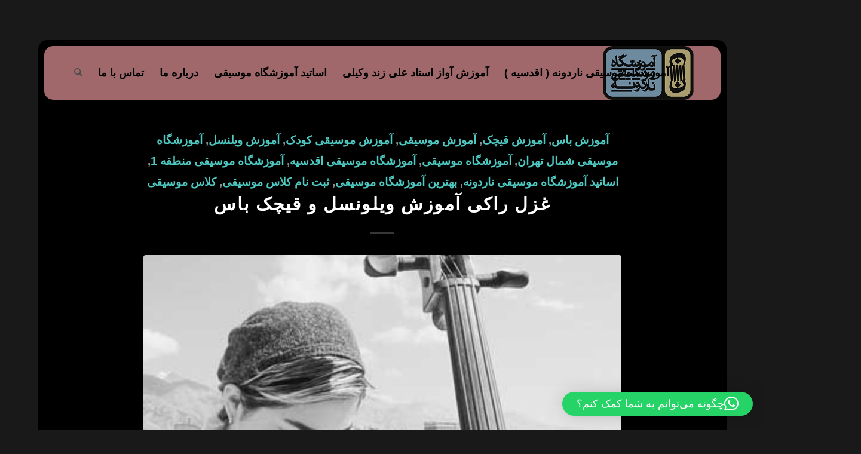

--- FILE ---
content_type: text/html; charset=UTF-8
request_url: https://nardoonehmusic.com/category/%D8%A2%D9%85%D9%88%D8%B2%D8%B4-%D9%88%DB%8C%D9%84%D9%86%D8%B3%D9%84/
body_size: 18319
content:
<!DOCTYPE html>
<html dir="rtl" lang="fa-IR" class="html_boxed responsive av-preloader-disabled  html_header_top html_logo_right html_main_nav_header html_menu_left html_slim html_header_sticky_disabled html_header_shrinking_disabled html_mobile_menu_tablet html_header_searchicon html_content_align_center html_header_unstick_top html_header_stretch html_minimal_header html_minimal_header_shadow html_elegant-blog html_av-submenu-hidden html_av-submenu-display-click html_av-overlay-side html_av-overlay-side-classic html_av-submenu-clone html_entry_id_8972 av-cookies-no-cookie-consent av-no-preview av-default-lightbox html_text_menu_active av-mobile-menu-switch-default">
<head>
<meta charset="UTF-8" />


<!-- mobile setting -->
<meta name="viewport" content="width=device-width, initial-scale=1">

<!-- Scripts/CSS and wp_head hook -->
<meta name='robots' content='index, follow, max-image-preview:large, max-snippet:-1, max-video-preview:-1' />

	<!-- This site is optimized with the Yoast SEO Premium plugin v26.6 (Yoast SEO v26.7) - https://yoast.com/wordpress/plugins/seo/ -->
	<title>آموزش ویلنسل Archives - آموزشگاه موسیقی شمال تهران ناردونه</title>
	<meta name="description" content="آموزشگاه موسیقی شمال تهران ناردونه سه راه اقدسیه و اندرزگو واقع در منطقه 1 آموزش و تدریس پیانو گیتار ویولن آواز سلفژ صدا سازی بهترین استاد" />
	<link rel="canonical" href="https://nardoonehmusic.com/category/آموزش-ویلنسل/" />
	<meta property="og:locale" content="fa_IR" />
	<meta property="og:type" content="article" />
	<meta property="og:title" content="بایگانی‌های آموزش ویلنسل" />
	<meta property="og:description" content="آموزشگاه موسیقی شمال تهران ناردونه سه راه اقدسیه و اندرزگو واقع در منطقه 1 آموزش و تدریس پیانو گیتار ویولن آواز سلفژ صدا سازی بهترین استاد" />
	<meta property="og:url" content="https://nardoonehmusic.com/category/آموزش-ویلنسل/" />
	<meta property="og:site_name" content="آموزشگاه موسیقی شمال تهران ناردونه" />
	<meta name="twitter:card" content="summary_large_image" />
	<script type="application/ld+json" class="yoast-schema-graph">{"@context":"https://schema.org","@graph":[{"@type":"CollectionPage","@id":"https://nardoonehmusic.com/category/%d8%a2%d9%85%d9%88%d8%b2%d8%b4-%d9%88%db%8c%d9%84%d9%86%d8%b3%d9%84/","url":"https://nardoonehmusic.com/category/%d8%a2%d9%85%d9%88%d8%b2%d8%b4-%d9%88%db%8c%d9%84%d9%86%d8%b3%d9%84/","name":"آموزش ویلنسل Archives - آموزشگاه موسیقی شمال تهران ناردونه","isPartOf":{"@id":"https://nardoonehmusic.com/#website"},"primaryImageOfPage":{"@id":"https://nardoonehmusic.com/category/%d8%a2%d9%85%d9%88%d8%b2%d8%b4-%d9%88%db%8c%d9%84%d9%86%d8%b3%d9%84/#primaryimage"},"image":{"@id":"https://nardoonehmusic.com/category/%d8%a2%d9%85%d9%88%d8%b2%d8%b4-%d9%88%db%8c%d9%84%d9%86%d8%b3%d9%84/#primaryimage"},"thumbnailUrl":"https://nardoonehmusic.com/wp-content/uploads/2025/08/غزل-راکی-آموزش-ویلونسل-و-قیچک-باس-استاد-آموزشگاه-موسیقی-ثبت-نام-کلاس-.jpg","description":"آموزشگاه موسیقی شمال تهران ناردونه سه راه اقدسیه و اندرزگو واقع در منطقه 1 آموزش و تدریس پیانو گیتار ویولن آواز سلفژ صدا سازی بهترین استاد","breadcrumb":{"@id":"https://nardoonehmusic.com/category/%d8%a2%d9%85%d9%88%d8%b2%d8%b4-%d9%88%db%8c%d9%84%d9%86%d8%b3%d9%84/#breadcrumb"},"inLanguage":"fa-IR"},{"@type":"ImageObject","inLanguage":"fa-IR","@id":"https://nardoonehmusic.com/category/%d8%a2%d9%85%d9%88%d8%b2%d8%b4-%d9%88%db%8c%d9%84%d9%86%d8%b3%d9%84/#primaryimage","url":"https://nardoonehmusic.com/wp-content/uploads/2025/08/غزل-راکی-آموزش-ویلونسل-و-قیچک-باس-استاد-آموزشگاه-موسیقی-ثبت-نام-کلاس-.jpg","contentUrl":"https://nardoonehmusic.com/wp-content/uploads/2025/08/غزل-راکی-آموزش-ویلونسل-و-قیچک-باس-استاد-آموزشگاه-موسیقی-ثبت-نام-کلاس-.jpg","width":400,"height":876,"caption":"غزل-راکی-آموزش-ویلونسل-و-قیچک-باس-استاد-آموزشگاه-موسیقی-ثبت-نام-کلاس"},{"@type":"BreadcrumbList","@id":"https://nardoonehmusic.com/category/%d8%a2%d9%85%d9%88%d8%b2%d8%b4-%d9%88%db%8c%d9%84%d9%86%d8%b3%d9%84/#breadcrumb","itemListElement":[{"@type":"ListItem","position":1,"name":"Home","item":"https://nardoonehmusic.com/%d8%a2%d9%85%d9%88%d8%b2%d8%b4%da%af%d8%a7%d9%87-%d9%85%d9%88%d8%b3%db%8c%d9%82%db%8c/"},{"@type":"ListItem","position":2,"name":"آموزش ویلنسل"}]},{"@type":"WebSite","@id":"https://nardoonehmusic.com/#website","url":"https://nardoonehmusic.com/","name":"آموزشگاه موسیقی شمال تهران ناردونه","description":"آموزش پیانو گیتار آواز سنتی علی زند وکیلی","potentialAction":[{"@type":"SearchAction","target":{"@type":"EntryPoint","urlTemplate":"https://nardoonehmusic.com/?s={search_term_string}"},"query-input":{"@type":"PropertyValueSpecification","valueRequired":true,"valueName":"search_term_string"}}],"inLanguage":"fa-IR"}]}</script>
	<!-- / Yoast SEO Premium plugin. -->


<link rel="alternate" type="application/rss+xml" title="آموزشگاه موسیقی شمال تهران ناردونه &raquo; خوراک" href="https://nardoonehmusic.com/feed/" />
<link rel="alternate" type="application/rss+xml" title="آموزشگاه موسیقی شمال تهران ناردونه &raquo; خوراک دیدگاه‌ها" href="https://nardoonehmusic.com/comments/feed/" />
<link rel="alternate" type="application/rss+xml" title="آموزشگاه موسیقی شمال تهران ناردونه &raquo; آموزش ویلنسل خوراک دسته" href="https://nardoonehmusic.com/category/%d8%a2%d9%85%d9%88%d8%b2%d8%b4-%d9%88%db%8c%d9%84%d9%86%d8%b3%d9%84/feed/" />

<!-- google webfont font replacement -->

			<script type='text/javascript'>

				(function() {

					/*	check if webfonts are disabled by user setting via cookie - or user must opt in.	*/
					var html = document.getElementsByTagName('html')[0];
					var cookie_check = html.className.indexOf('av-cookies-needs-opt-in') >= 0 || html.className.indexOf('av-cookies-can-opt-out') >= 0;
					var allow_continue = true;
					var silent_accept_cookie = html.className.indexOf('av-cookies-user-silent-accept') >= 0;

					if( cookie_check && ! silent_accept_cookie )
					{
						if( ! document.cookie.match(/aviaCookieConsent/) || html.className.indexOf('av-cookies-session-refused') >= 0 )
						{
							allow_continue = false;
						}
						else
						{
							if( ! document.cookie.match(/aviaPrivacyRefuseCookiesHideBar/) )
							{
								allow_continue = false;
							}
							else if( ! document.cookie.match(/aviaPrivacyEssentialCookiesEnabled/) )
							{
								allow_continue = false;
							}
							else if( document.cookie.match(/aviaPrivacyGoogleWebfontsDisabled/) )
							{
								allow_continue = false;
							}
						}
					}

					if( allow_continue )
					{
						var f = document.createElement('link');

						f.type 	= 'text/css';
						f.rel 	= 'stylesheet';
						f.href 	= 'https://fonts.googleapis.com/css?family=Raleway%7CLato:300,400,700&display=auto';
						f.id 	= 'avia-google-webfont';

						document.getElementsByTagName('head')[0].appendChild(f);
					}
				})();

			</script>
			<style id='wp-img-auto-sizes-contain-inline-css' type='text/css'>
img:is([sizes=auto i],[sizes^="auto," i]){contain-intrinsic-size:3000px 1500px}
/*# sourceURL=wp-img-auto-sizes-contain-inline-css */
</style>

<style id='wp-emoji-styles-inline-css' type='text/css'>

	img.wp-smiley, img.emoji {
		display: inline !important;
		border: none !important;
		box-shadow: none !important;
		height: 1em !important;
		width: 1em !important;
		margin: 0 0.07em !important;
		vertical-align: -0.1em !important;
		background: none !important;
		padding: 0 !important;
	}
/*# sourceURL=wp-emoji-styles-inline-css */
</style>
<link rel='stylesheet' id='wp-block-library-rtl-css' href='https://nardoonehmusic.com/wp-includes/css/dist/block-library/style-rtl.min.css?ver=6.9' type='text/css' media='all' />
<style id='global-styles-inline-css' type='text/css'>
:root{--wp--preset--aspect-ratio--square: 1;--wp--preset--aspect-ratio--4-3: 4/3;--wp--preset--aspect-ratio--3-4: 3/4;--wp--preset--aspect-ratio--3-2: 3/2;--wp--preset--aspect-ratio--2-3: 2/3;--wp--preset--aspect-ratio--16-9: 16/9;--wp--preset--aspect-ratio--9-16: 9/16;--wp--preset--color--black: #000000;--wp--preset--color--cyan-bluish-gray: #abb8c3;--wp--preset--color--white: #ffffff;--wp--preset--color--pale-pink: #f78da7;--wp--preset--color--vivid-red: #cf2e2e;--wp--preset--color--luminous-vivid-orange: #ff6900;--wp--preset--color--luminous-vivid-amber: #fcb900;--wp--preset--color--light-green-cyan: #7bdcb5;--wp--preset--color--vivid-green-cyan: #00d084;--wp--preset--color--pale-cyan-blue: #8ed1fc;--wp--preset--color--vivid-cyan-blue: #0693e3;--wp--preset--color--vivid-purple: #9b51e0;--wp--preset--color--metallic-red: #b02b2c;--wp--preset--color--maximum-yellow-red: #edae44;--wp--preset--color--yellow-sun: #eeee22;--wp--preset--color--palm-leaf: #83a846;--wp--preset--color--aero: #7bb0e7;--wp--preset--color--old-lavender: #745f7e;--wp--preset--color--steel-teal: #5f8789;--wp--preset--color--raspberry-pink: #d65799;--wp--preset--color--medium-turquoise: #4ecac2;--wp--preset--gradient--vivid-cyan-blue-to-vivid-purple: linear-gradient(135deg,rgb(6,147,227) 0%,rgb(155,81,224) 100%);--wp--preset--gradient--light-green-cyan-to-vivid-green-cyan: linear-gradient(135deg,rgb(122,220,180) 0%,rgb(0,208,130) 100%);--wp--preset--gradient--luminous-vivid-amber-to-luminous-vivid-orange: linear-gradient(135deg,rgb(252,185,0) 0%,rgb(255,105,0) 100%);--wp--preset--gradient--luminous-vivid-orange-to-vivid-red: linear-gradient(135deg,rgb(255,105,0) 0%,rgb(207,46,46) 100%);--wp--preset--gradient--very-light-gray-to-cyan-bluish-gray: linear-gradient(135deg,rgb(238,238,238) 0%,rgb(169,184,195) 100%);--wp--preset--gradient--cool-to-warm-spectrum: linear-gradient(135deg,rgb(74,234,220) 0%,rgb(151,120,209) 20%,rgb(207,42,186) 40%,rgb(238,44,130) 60%,rgb(251,105,98) 80%,rgb(254,248,76) 100%);--wp--preset--gradient--blush-light-purple: linear-gradient(135deg,rgb(255,206,236) 0%,rgb(152,150,240) 100%);--wp--preset--gradient--blush-bordeaux: linear-gradient(135deg,rgb(254,205,165) 0%,rgb(254,45,45) 50%,rgb(107,0,62) 100%);--wp--preset--gradient--luminous-dusk: linear-gradient(135deg,rgb(255,203,112) 0%,rgb(199,81,192) 50%,rgb(65,88,208) 100%);--wp--preset--gradient--pale-ocean: linear-gradient(135deg,rgb(255,245,203) 0%,rgb(182,227,212) 50%,rgb(51,167,181) 100%);--wp--preset--gradient--electric-grass: linear-gradient(135deg,rgb(202,248,128) 0%,rgb(113,206,126) 100%);--wp--preset--gradient--midnight: linear-gradient(135deg,rgb(2,3,129) 0%,rgb(40,116,252) 100%);--wp--preset--font-size--small: 1rem;--wp--preset--font-size--medium: 1.125rem;--wp--preset--font-size--large: 1.75rem;--wp--preset--font-size--x-large: clamp(1.75rem, 3vw, 2.25rem);--wp--preset--spacing--20: 0.44rem;--wp--preset--spacing--30: 0.67rem;--wp--preset--spacing--40: 1rem;--wp--preset--spacing--50: 1.5rem;--wp--preset--spacing--60: 2.25rem;--wp--preset--spacing--70: 3.38rem;--wp--preset--spacing--80: 5.06rem;--wp--preset--shadow--natural: 6px 6px 9px rgba(0, 0, 0, 0.2);--wp--preset--shadow--deep: 12px 12px 50px rgba(0, 0, 0, 0.4);--wp--preset--shadow--sharp: 6px 6px 0px rgba(0, 0, 0, 0.2);--wp--preset--shadow--outlined: 6px 6px 0px -3px rgb(255, 255, 255), 6px 6px rgb(0, 0, 0);--wp--preset--shadow--crisp: 6px 6px 0px rgb(0, 0, 0);}:root { --wp--style--global--content-size: 800px;--wp--style--global--wide-size: 1130px; }:where(body) { margin: 0; }.wp-site-blocks > .alignleft { float: left; margin-right: 2em; }.wp-site-blocks > .alignright { float: right; margin-left: 2em; }.wp-site-blocks > .aligncenter { justify-content: center; margin-left: auto; margin-right: auto; }:where(.is-layout-flex){gap: 0.5em;}:where(.is-layout-grid){gap: 0.5em;}.is-layout-flow > .alignleft{float: left;margin-inline-start: 0;margin-inline-end: 2em;}.is-layout-flow > .alignright{float: right;margin-inline-start: 2em;margin-inline-end: 0;}.is-layout-flow > .aligncenter{margin-left: auto !important;margin-right: auto !important;}.is-layout-constrained > .alignleft{float: left;margin-inline-start: 0;margin-inline-end: 2em;}.is-layout-constrained > .alignright{float: right;margin-inline-start: 2em;margin-inline-end: 0;}.is-layout-constrained > .aligncenter{margin-left: auto !important;margin-right: auto !important;}.is-layout-constrained > :where(:not(.alignleft):not(.alignright):not(.alignfull)){max-width: var(--wp--style--global--content-size);margin-left: auto !important;margin-right: auto !important;}.is-layout-constrained > .alignwide{max-width: var(--wp--style--global--wide-size);}body .is-layout-flex{display: flex;}.is-layout-flex{flex-wrap: wrap;align-items: center;}.is-layout-flex > :is(*, div){margin: 0;}body .is-layout-grid{display: grid;}.is-layout-grid > :is(*, div){margin: 0;}body{padding-top: 0px;padding-right: 0px;padding-bottom: 0px;padding-left: 0px;}a:where(:not(.wp-element-button)){text-decoration: underline;}:root :where(.wp-element-button, .wp-block-button__link){background-color: #32373c;border-width: 0;color: #fff;font-family: inherit;font-size: inherit;font-style: inherit;font-weight: inherit;letter-spacing: inherit;line-height: inherit;padding-top: calc(0.667em + 2px);padding-right: calc(1.333em + 2px);padding-bottom: calc(0.667em + 2px);padding-left: calc(1.333em + 2px);text-decoration: none;text-transform: inherit;}.has-black-color{color: var(--wp--preset--color--black) !important;}.has-cyan-bluish-gray-color{color: var(--wp--preset--color--cyan-bluish-gray) !important;}.has-white-color{color: var(--wp--preset--color--white) !important;}.has-pale-pink-color{color: var(--wp--preset--color--pale-pink) !important;}.has-vivid-red-color{color: var(--wp--preset--color--vivid-red) !important;}.has-luminous-vivid-orange-color{color: var(--wp--preset--color--luminous-vivid-orange) !important;}.has-luminous-vivid-amber-color{color: var(--wp--preset--color--luminous-vivid-amber) !important;}.has-light-green-cyan-color{color: var(--wp--preset--color--light-green-cyan) !important;}.has-vivid-green-cyan-color{color: var(--wp--preset--color--vivid-green-cyan) !important;}.has-pale-cyan-blue-color{color: var(--wp--preset--color--pale-cyan-blue) !important;}.has-vivid-cyan-blue-color{color: var(--wp--preset--color--vivid-cyan-blue) !important;}.has-vivid-purple-color{color: var(--wp--preset--color--vivid-purple) !important;}.has-metallic-red-color{color: var(--wp--preset--color--metallic-red) !important;}.has-maximum-yellow-red-color{color: var(--wp--preset--color--maximum-yellow-red) !important;}.has-yellow-sun-color{color: var(--wp--preset--color--yellow-sun) !important;}.has-palm-leaf-color{color: var(--wp--preset--color--palm-leaf) !important;}.has-aero-color{color: var(--wp--preset--color--aero) !important;}.has-old-lavender-color{color: var(--wp--preset--color--old-lavender) !important;}.has-steel-teal-color{color: var(--wp--preset--color--steel-teal) !important;}.has-raspberry-pink-color{color: var(--wp--preset--color--raspberry-pink) !important;}.has-medium-turquoise-color{color: var(--wp--preset--color--medium-turquoise) !important;}.has-black-background-color{background-color: var(--wp--preset--color--black) !important;}.has-cyan-bluish-gray-background-color{background-color: var(--wp--preset--color--cyan-bluish-gray) !important;}.has-white-background-color{background-color: var(--wp--preset--color--white) !important;}.has-pale-pink-background-color{background-color: var(--wp--preset--color--pale-pink) !important;}.has-vivid-red-background-color{background-color: var(--wp--preset--color--vivid-red) !important;}.has-luminous-vivid-orange-background-color{background-color: var(--wp--preset--color--luminous-vivid-orange) !important;}.has-luminous-vivid-amber-background-color{background-color: var(--wp--preset--color--luminous-vivid-amber) !important;}.has-light-green-cyan-background-color{background-color: var(--wp--preset--color--light-green-cyan) !important;}.has-vivid-green-cyan-background-color{background-color: var(--wp--preset--color--vivid-green-cyan) !important;}.has-pale-cyan-blue-background-color{background-color: var(--wp--preset--color--pale-cyan-blue) !important;}.has-vivid-cyan-blue-background-color{background-color: var(--wp--preset--color--vivid-cyan-blue) !important;}.has-vivid-purple-background-color{background-color: var(--wp--preset--color--vivid-purple) !important;}.has-metallic-red-background-color{background-color: var(--wp--preset--color--metallic-red) !important;}.has-maximum-yellow-red-background-color{background-color: var(--wp--preset--color--maximum-yellow-red) !important;}.has-yellow-sun-background-color{background-color: var(--wp--preset--color--yellow-sun) !important;}.has-palm-leaf-background-color{background-color: var(--wp--preset--color--palm-leaf) !important;}.has-aero-background-color{background-color: var(--wp--preset--color--aero) !important;}.has-old-lavender-background-color{background-color: var(--wp--preset--color--old-lavender) !important;}.has-steel-teal-background-color{background-color: var(--wp--preset--color--steel-teal) !important;}.has-raspberry-pink-background-color{background-color: var(--wp--preset--color--raspberry-pink) !important;}.has-medium-turquoise-background-color{background-color: var(--wp--preset--color--medium-turquoise) !important;}.has-black-border-color{border-color: var(--wp--preset--color--black) !important;}.has-cyan-bluish-gray-border-color{border-color: var(--wp--preset--color--cyan-bluish-gray) !important;}.has-white-border-color{border-color: var(--wp--preset--color--white) !important;}.has-pale-pink-border-color{border-color: var(--wp--preset--color--pale-pink) !important;}.has-vivid-red-border-color{border-color: var(--wp--preset--color--vivid-red) !important;}.has-luminous-vivid-orange-border-color{border-color: var(--wp--preset--color--luminous-vivid-orange) !important;}.has-luminous-vivid-amber-border-color{border-color: var(--wp--preset--color--luminous-vivid-amber) !important;}.has-light-green-cyan-border-color{border-color: var(--wp--preset--color--light-green-cyan) !important;}.has-vivid-green-cyan-border-color{border-color: var(--wp--preset--color--vivid-green-cyan) !important;}.has-pale-cyan-blue-border-color{border-color: var(--wp--preset--color--pale-cyan-blue) !important;}.has-vivid-cyan-blue-border-color{border-color: var(--wp--preset--color--vivid-cyan-blue) !important;}.has-vivid-purple-border-color{border-color: var(--wp--preset--color--vivid-purple) !important;}.has-metallic-red-border-color{border-color: var(--wp--preset--color--metallic-red) !important;}.has-maximum-yellow-red-border-color{border-color: var(--wp--preset--color--maximum-yellow-red) !important;}.has-yellow-sun-border-color{border-color: var(--wp--preset--color--yellow-sun) !important;}.has-palm-leaf-border-color{border-color: var(--wp--preset--color--palm-leaf) !important;}.has-aero-border-color{border-color: var(--wp--preset--color--aero) !important;}.has-old-lavender-border-color{border-color: var(--wp--preset--color--old-lavender) !important;}.has-steel-teal-border-color{border-color: var(--wp--preset--color--steel-teal) !important;}.has-raspberry-pink-border-color{border-color: var(--wp--preset--color--raspberry-pink) !important;}.has-medium-turquoise-border-color{border-color: var(--wp--preset--color--medium-turquoise) !important;}.has-vivid-cyan-blue-to-vivid-purple-gradient-background{background: var(--wp--preset--gradient--vivid-cyan-blue-to-vivid-purple) !important;}.has-light-green-cyan-to-vivid-green-cyan-gradient-background{background: var(--wp--preset--gradient--light-green-cyan-to-vivid-green-cyan) !important;}.has-luminous-vivid-amber-to-luminous-vivid-orange-gradient-background{background: var(--wp--preset--gradient--luminous-vivid-amber-to-luminous-vivid-orange) !important;}.has-luminous-vivid-orange-to-vivid-red-gradient-background{background: var(--wp--preset--gradient--luminous-vivid-orange-to-vivid-red) !important;}.has-very-light-gray-to-cyan-bluish-gray-gradient-background{background: var(--wp--preset--gradient--very-light-gray-to-cyan-bluish-gray) !important;}.has-cool-to-warm-spectrum-gradient-background{background: var(--wp--preset--gradient--cool-to-warm-spectrum) !important;}.has-blush-light-purple-gradient-background{background: var(--wp--preset--gradient--blush-light-purple) !important;}.has-blush-bordeaux-gradient-background{background: var(--wp--preset--gradient--blush-bordeaux) !important;}.has-luminous-dusk-gradient-background{background: var(--wp--preset--gradient--luminous-dusk) !important;}.has-pale-ocean-gradient-background{background: var(--wp--preset--gradient--pale-ocean) !important;}.has-electric-grass-gradient-background{background: var(--wp--preset--gradient--electric-grass) !important;}.has-midnight-gradient-background{background: var(--wp--preset--gradient--midnight) !important;}.has-small-font-size{font-size: var(--wp--preset--font-size--small) !important;}.has-medium-font-size{font-size: var(--wp--preset--font-size--medium) !important;}.has-large-font-size{font-size: var(--wp--preset--font-size--large) !important;}.has-x-large-font-size{font-size: var(--wp--preset--font-size--x-large) !important;}
:where(.wp-block-post-template.is-layout-flex){gap: 1.25em;}:where(.wp-block-post-template.is-layout-grid){gap: 1.25em;}
:where(.wp-block-term-template.is-layout-flex){gap: 1.25em;}:where(.wp-block-term-template.is-layout-grid){gap: 1.25em;}
:where(.wp-block-columns.is-layout-flex){gap: 2em;}:where(.wp-block-columns.is-layout-grid){gap: 2em;}
:root :where(.wp-block-pullquote){font-size: 1.5em;line-height: 1.6;}
/*# sourceURL=global-styles-inline-css */
</style>
<link rel='stylesheet' id='avia-merged-styles-css' href='https://nardoonehmusic.com/wp-content/uploads/dynamic_avia/avia-merged-styles-41e3b51f21f86431cdbb72ac6defe9fc---695e890a1545d.css' type='text/css' media='all' />
<link rel='stylesheet' id='avia-single-post-8972-css' href='https://nardoonehmusic.com/wp-content/uploads/dynamic_avia/avia_posts_css/post-8972.css?ver=ver-1767804421' type='text/css' media='all' />
<script type="text/javascript" src="https://nardoonehmusic.com/wp-includes/js/jquery/jquery.min.js?ver=3.7.1" id="jquery-core-js"></script>
<script type="text/javascript" src="https://nardoonehmusic.com/wp-includes/js/jquery/jquery-migrate.min.js?ver=3.4.1" id="jquery-migrate-js"></script>
<script type="text/javascript" src="https://nardoonehmusic.com/wp-content/uploads/dynamic_avia/avia-head-scripts-4eef96767e7ec578c4dcc5eae96076c2---695e890a236dd.js" id="avia-head-scripts-js"></script>
<link rel="https://api.w.org/" href="https://nardoonehmusic.com/wp-json/" /><link rel="alternate" title="JSON" type="application/json" href="https://nardoonehmusic.com/wp-json/wp/v2/categories/674" /><link rel="EditURI" type="application/rsd+xml" title="RSD" href="https://nardoonehmusic.com/xmlrpc.php?rsd" />
<link rel="stylesheet" href="https://nardoonehmusic.com/wp-content/themes/enfold/rtl.css" type="text/css" media="screen" /><meta name="generator" content="WordPress 6.9" />
<!-- Analytics by WP Statistics - https://wp-statistics.com -->


<!--[if lt IE 9]><script src="https://nardoonehmusic.com/wp-content/themes/enfold/js/html5shiv.js"></script><![endif]--><link rel="profile" href="https://gmpg.org/xfn/11" />
<link rel="alternate" type="application/rss+xml" title="آموزشگاه موسیقی شمال تهران ناردونه RSS2 Feed" href="https://nardoonehmusic.com/feed/" />
<link rel="pingback" href="https://nardoonehmusic.com/xmlrpc.php" />
<meta name="generator" content="Elementor 3.34.1; features: e_font_icon_svg, additional_custom_breakpoints; settings: css_print_method-external, google_font-enabled, font_display-auto">
			<style>
				.e-con.e-parent:nth-of-type(n+4):not(.e-lazyloaded):not(.e-no-lazyload),
				.e-con.e-parent:nth-of-type(n+4):not(.e-lazyloaded):not(.e-no-lazyload) * {
					background-image: none !important;
				}
				@media screen and (max-height: 1024px) {
					.e-con.e-parent:nth-of-type(n+3):not(.e-lazyloaded):not(.e-no-lazyload),
					.e-con.e-parent:nth-of-type(n+3):not(.e-lazyloaded):not(.e-no-lazyload) * {
						background-image: none !important;
					}
				}
				@media screen and (max-height: 640px) {
					.e-con.e-parent:nth-of-type(n+2):not(.e-lazyloaded):not(.e-no-lazyload),
					.e-con.e-parent:nth-of-type(n+2):not(.e-lazyloaded):not(.e-no-lazyload) * {
						background-image: none !important;
					}
				}
			</style>
			
<!-- To speed up the rendering and to display the site as fast as possible to the user we include some styles and scripts for above the fold content inline -->
<script type="text/javascript">'use strict';var avia_is_mobile=!1;if(/Android|webOS|iPhone|iPad|iPod|BlackBerry|IEMobile|Opera Mini/i.test(navigator.userAgent)&&'ontouchstart' in document.documentElement){avia_is_mobile=!0;document.documentElement.className+=' avia_mobile '}
else{document.documentElement.className+=' avia_desktop '};document.documentElement.className+=' js_active ';(function(){var e=['-webkit-','-moz-','-ms-',''],n='',o=!1,a=!1;for(var t in e){if(e[t]+'transform' in document.documentElement.style){o=!0;n=e[t]+'transform'};if(e[t]+'perspective' in document.documentElement.style){a=!0}};if(o){document.documentElement.className+=' avia_transform '};if(a){document.documentElement.className+=' avia_transform3d '};if(typeof document.getElementsByClassName=='function'&&typeof document.documentElement.getBoundingClientRect=='function'&&avia_is_mobile==!1){if(n&&window.innerHeight>0){setTimeout(function(){var e=0,o={},a=0,t=document.getElementsByClassName('av-parallax'),i=window.pageYOffset||document.documentElement.scrollTop;for(e=0;e<t.length;e++){t[e].style.top='0px';o=t[e].getBoundingClientRect();a=Math.ceil((window.innerHeight+i-o.top)*0.3);t[e].style[n]='translate(0px, '+a+'px)';t[e].style.top='auto';t[e].className+=' enabled-parallax '}},50)}}})();</script><link rel="icon" href="https://nardoonehmusic.com/wp-content/uploads/2019/05/cropped-faviocon-32x32.png" sizes="32x32" />
<link rel="icon" href="https://nardoonehmusic.com/wp-content/uploads/2019/05/cropped-faviocon-192x192.png" sizes="192x192" />
<link rel="apple-touch-icon" href="https://nardoonehmusic.com/wp-content/uploads/2019/05/cropped-faviocon-180x180.png" />
<meta name="msapplication-TileImage" content="https://nardoonehmusic.com/wp-content/uploads/2019/05/cropped-faviocon-270x270.png" />
		<style type="text/css" id="wp-custom-css">
			/* پنهان کردن برچسب‌ها از نوشته‌ها */
.blog-tags, .tagcloud, .post-meta-infos .blog-tags {
    display: none !important;
}

/* پنهان کردن برچسب‌ها از محصولات ووکامرس */
.product_meta .tagged_as {
    display: none !important;
}
/* پنهان کردن دسته‌ها از صفحه محصول */
.product_meta .posted_in {
    display: none !important;
}
/* فراخوانی فونت وزیر */
@font-face {
    font-family: 'Vazir';
    src: url('https://cdn.fontcdn.ir/Font/Persian/Vazir/Vazir.woff2') format('woff2'),
         url('https://cdn.fontcdn.ir/Font/Persian/Vazir/Vazir.woff') format('woff');
    font-weight: normal;
    font-style: normal;
}
@font-face {
    font-family: 'Vazir';
    src: url('https://cdn.fontcdn.ir/Font/Persian/Vazir/Vazir-Bold.woff2') format('woff2'),
         url('https://cdn.fontcdn.ir/Font/Persian/Vazir/Vazir-Bold.woff') format('woff');
    font-weight: bold;
    font-style: normal;
}

/* اعمال فونت روی کل سایت */
body, h1, h2, h3, h4, h5, h6, p, a, span, div, input, textarea, button {
    font-family: 'Vazir', Tahoma, sans-serif !important;
}

/* بهینه‌سازی خوانایی متن‌ها */
body {
    font-size: 17px;
    line-height: 1.9;
    color: #333;
    font-weight: 300;
}

/* استایل تیترها */
h1, h2, h3, h4, h5, h6 {
    font-weight: 700;
    line-height: 1.4;
    margin-bottom: 15px;
}

/* لینک‌ها */
a {
    text-decoration: none;
    color: #0073aa;
}
a:hover {
    color: #005177;
}

/* فاصله بین پاراگراف‌ها */
p {
    margin-bottom: 1.2em;
}

/* بهبود نمایش روی موبایل */
@media (max-width: 768px) {
    body {
        font-size: 18px;
        line-height: 2;
    }
    h1 {
        font-size: 1.6em;
    }
    h2 {
        font-size: 1.4em;
    }
}

/* بهینه‌سازی فرم‌ها و دکمه‌ها */
input, textarea, button {
    font-size: 16px;
    line-height: 1.5;
}
		</style>
		<style type="text/css">
		@font-face {font-family: 'entypo-fontello-enfold'; font-weight: normal; font-style: normal; font-display: auto;
		src: url('https://nardoonehmusic.com/wp-content/themes/enfold/config-templatebuilder/avia-template-builder/assets/fonts/entypo-fontello-enfold/entypo-fontello-enfold.woff2') format('woff2'),
		url('https://nardoonehmusic.com/wp-content/themes/enfold/config-templatebuilder/avia-template-builder/assets/fonts/entypo-fontello-enfold/entypo-fontello-enfold.woff') format('woff'),
		url('https://nardoonehmusic.com/wp-content/themes/enfold/config-templatebuilder/avia-template-builder/assets/fonts/entypo-fontello-enfold/entypo-fontello-enfold.ttf') format('truetype'),
		url('https://nardoonehmusic.com/wp-content/themes/enfold/config-templatebuilder/avia-template-builder/assets/fonts/entypo-fontello-enfold/entypo-fontello-enfold.svg#entypo-fontello-enfold') format('svg'),
		url('https://nardoonehmusic.com/wp-content/themes/enfold/config-templatebuilder/avia-template-builder/assets/fonts/entypo-fontello-enfold/entypo-fontello-enfold.eot'),
		url('https://nardoonehmusic.com/wp-content/themes/enfold/config-templatebuilder/avia-template-builder/assets/fonts/entypo-fontello-enfold/entypo-fontello-enfold.eot?#iefix') format('embedded-opentype');
		}

		#top .avia-font-entypo-fontello-enfold, body .avia-font-entypo-fontello-enfold, html body [data-av_iconfont='entypo-fontello-enfold']:before{ font-family: 'entypo-fontello-enfold'; }
		
		@font-face {font-family: 'entypo-fontello'; font-weight: normal; font-style: normal; font-display: auto;
		src: url('https://nardoonehmusic.com/wp-content/themes/enfold/config-templatebuilder/avia-template-builder/assets/fonts/entypo-fontello/entypo-fontello.woff2') format('woff2'),
		url('https://nardoonehmusic.com/wp-content/themes/enfold/config-templatebuilder/avia-template-builder/assets/fonts/entypo-fontello/entypo-fontello.woff') format('woff'),
		url('https://nardoonehmusic.com/wp-content/themes/enfold/config-templatebuilder/avia-template-builder/assets/fonts/entypo-fontello/entypo-fontello.ttf') format('truetype'),
		url('https://nardoonehmusic.com/wp-content/themes/enfold/config-templatebuilder/avia-template-builder/assets/fonts/entypo-fontello/entypo-fontello.svg#entypo-fontello') format('svg'),
		url('https://nardoonehmusic.com/wp-content/themes/enfold/config-templatebuilder/avia-template-builder/assets/fonts/entypo-fontello/entypo-fontello.eot'),
		url('https://nardoonehmusic.com/wp-content/themes/enfold/config-templatebuilder/avia-template-builder/assets/fonts/entypo-fontello/entypo-fontello.eot?#iefix') format('embedded-opentype');
		}

		#top .avia-font-entypo-fontello, body .avia-font-entypo-fontello, html body [data-av_iconfont='entypo-fontello']:before{ font-family: 'entypo-fontello'; }
		
		@font-face {font-family: 'flaticon-sports'; font-weight: normal; font-style: normal; font-display: auto;
		src: url('https://nardoonehmusic.com/wp-content/uploads/avia_fonts/flaticon-sports/flaticon-sports.woff2') format('woff2'),
		url('https://nardoonehmusic.com/wp-content/uploads/avia_fonts/flaticon-sports/flaticon-sports.woff') format('woff'),
		url('https://nardoonehmusic.com/wp-content/uploads/avia_fonts/flaticon-sports/flaticon-sports.ttf') format('truetype'),
		url('https://nardoonehmusic.com/wp-content/uploads/avia_fonts/flaticon-sports/flaticon-sports.svg#flaticon-sports') format('svg'),
		url('https://nardoonehmusic.com/wp-content/uploads/avia_fonts/flaticon-sports/flaticon-sports.eot'),
		url('https://nardoonehmusic.com/wp-content/uploads/avia_fonts/flaticon-sports/flaticon-sports.eot?#iefix') format('embedded-opentype');
		}

		#top .avia-font-flaticon-sports, body .avia-font-flaticon-sports, html body [data-av_iconfont='flaticon-sports']:before{ font-family: 'flaticon-sports'; }
		</style>

<!--
Debugging Info for Theme support: 

Theme: Enfold
Version: 7.1.3
Installed: enfold
AviaFramework Version: 5.6
AviaBuilder Version: 6.0
aviaElementManager Version: 1.0.1
ML:1024-PU:145-PLA:20
WP:6.9
Compress: CSS:all theme files - JS:all theme files
Updates: disabled
PLAu:18
-->
</head>

<body data-rsssl=1 id="top" class="rtl archive category category-674 wp-theme-enfold boxed rtl_columns av-curtain-numeric raleway lato  avia-responsive-images-support elementor-default elementor-kit-7120" itemscope="itemscope" itemtype="https://schema.org/WebPage" >

	
	<div id='wrap_all'>

	
<header id='header' class='all_colors header_color dark_bg_color  av_header_top av_logo_right av_main_nav_header av_menu_left av_slim av_header_sticky_disabled av_header_shrinking_disabled av_header_stretch av_mobile_menu_tablet av_header_searchicon av_header_unstick_top av_minimal_header av_minimal_header_shadow av_bottom_nav_disabled  av_header_border_disabled' aria-label="هدر" data-av_shrink_factor='50' role="banner" itemscope="itemscope" itemtype="https://schema.org/WPHeader" >

		<div  id='header_main' class='container_wrap container_wrap_logo'>

        <div class='container av-logo-container'><div class='inner-container'><span class='logo avia-standard-logo'><a href='https://nardoonehmusic.com/' class='' aria-label='logo-modify' title='logo-modify'><img src="https://nardoonehmusic.com/wp-content/uploads/2021/05/logo-modify.png" srcset="https://nardoonehmusic.com/wp-content/uploads/2021/05/logo-modify.png 340w, https://nardoonehmusic.com/wp-content/uploads/2021/05/logo-modify-300x138.png 300w" sizes="(max-width: 340px) 100vw, 340px" height="100" width="300" alt='آموزشگاه موسیقی شمال تهران ناردونه' title='logo-modify' /></a></span><nav class='main_menu' data-selectname='انتخاب برگه'  role="navigation" itemscope="itemscope" itemtype="https://schema.org/SiteNavigationElement" ><div class="avia-menu av-main-nav-wrap av_menu_icon_beside"><ul role="menu" class="menu av-main-nav" id="avia-menu"><li role="menuitem" id="menu-item-3873" class="menu-item menu-item-type-post_type menu-item-object-page menu-item-has-children menu-item-top-level menu-item-top-level-1"><a href="https://nardoonehmusic.com/%d8%a2%d9%85%d9%88%d8%b2%d8%b4%da%af%d8%a7%d9%87-%d9%85%d9%88%d8%b3%db%8c%d9%82%db%8c-%d8%b4%d9%85%d8%a7%d9%84-%d8%aa%d9%87%d8%b1%d8%a7%d9%86/" itemprop="url" tabindex="0"><span class="avia-bullet"></span><span class="avia-menu-text">آموزشگاه موسیقی ناردونه ( اقدسیه )</span><span class="avia-menu-fx"><span class="avia-arrow-wrap"><span class="avia-arrow"></span></span></span></a>


<ul class="sub-menu">
	<li role="menuitem" id="menu-item-8880" class="menu-item menu-item-type-custom menu-item-object-custom"><a target="_blank" href="https://avaye-parsi.com/" itemprop="url" tabindex="0"><span class="avia-bullet"></span><span class="avia-menu-text">آوای پارسی ( پاسداران )</span></a></li>
	<li role="menuitem" id="menu-item-8879" class="menu-item menu-item-type-custom menu-item-object-custom"><a target="_blank" href="https://hivamusic.ir/" itemprop="url" tabindex="0"><span class="avia-bullet"></span><span class="avia-menu-text">هیوا ( پیروزی &#8211; شرق تهران )</span></a></li>
	<li role="menuitem" id="menu-item-7918" class="menu-item menu-item-type-post_type menu-item-object-page"><a href="https://nardoonehmusic.com/%d8%a2%d9%85%d9%88%d8%b2%d8%b4%da%af%d8%a7%d9%87-%d9%85%d9%88%d8%b3%db%8c%d9%82%db%8c-%d8%a2%d9%88%d8%a7%db%8c-%d9%be%d8%a7%d8%b1%d8%b3%db%8c-%d9%be%d8%a7%d8%b3%d8%af%d8%a7%d8%b1%d8%a7%d9%86/" itemprop="url" tabindex="0"><span class="avia-bullet"></span><span class="avia-menu-text">شعبه ( پاسداران )</span></a></li>
</ul>
</li>
<li role="menuitem" id="menu-item-7332" class="menu-item menu-item-type-custom menu-item-object-custom menu-item-mega-parent  menu-item-top-level menu-item-top-level-2"><a title="آموزش آواز آنلاین" href="https://nardoonehmusic.com/%d8%a2%d9%85%d9%88%d8%b2%d8%b4-%da%a9%d9%84%d8%a7%d8%b3-%d8%a2%d9%88%d8%a7%d8%b2-%d8%b9%d9%84%db%8c-%d8%b2%d9%86%d8%af-%d9%88%da%a9%db%8c%d9%84%db%8c-%d8%a2%d9%86%d9%84%d8%a7%db%8c%d9%86/" itemprop="url" tabindex="0"><span class="avia-bullet"></span><span class="avia-menu-text">آموزش آواز استاد علی زند وکیلی</span><span class="avia-menu-fx"><span class="avia-arrow-wrap"><span class="avia-arrow"></span></span></span></a></li>
<li role="menuitem" id="menu-item-3874" class="menu-item menu-item-type-post_type menu-item-object-page menu-item-top-level menu-item-top-level-3"><a href="https://nardoonehmusic.com/%d8%a7%d8%b3%d8%a7%d8%aa%db%8c%d8%af-%d8%a2%d9%85%d9%88%d8%b2%d8%b4%da%af%d8%a7%d9%87-%d9%85%d9%88%d8%b3%db%8c%d9%82%db%8c/" itemprop="url" tabindex="0"><span class="avia-bullet"></span><span class="avia-menu-text">اساتید آموزشگاه موسیقی</span><span class="avia-menu-fx"><span class="avia-arrow-wrap"><span class="avia-arrow"></span></span></span></a></li>
<li role="menuitem" id="menu-item-3876" class="menu-item menu-item-type-post_type menu-item-object-page menu-item-privacy-policy menu-item-mega-parent  menu-item-top-level menu-item-top-level-4"><a href="https://nardoonehmusic.com/about-us/" itemprop="url" tabindex="0"><span class="avia-bullet"></span><span class="avia-menu-text">درباره ما</span><span class="avia-menu-fx"><span class="avia-arrow-wrap"><span class="avia-arrow"></span></span></span></a></li>
<li role="menuitem" id="menu-item-3875" class="menu-item menu-item-type-post_type menu-item-object-page menu-item-has-children menu-item-top-level menu-item-top-level-5"><a href="https://nardoonehmusic.com/%d8%aa%d9%85%d8%a7%d8%b3-%d8%a8%d8%a7-%d8%a2%d9%85%d9%88%d8%b2%d8%b4%da%af%d8%a7%d9%87-%d9%85%d9%88%d8%b3%db%8c%d9%82%db%8c-%d9%86%d8%a7%d8%b1%d8%af%d9%88%d9%86%d9%87/" itemprop="url" tabindex="0"><span class="avia-bullet"></span><span class="avia-menu-text">تماس با ما</span><span class="avia-menu-fx"><span class="avia-arrow-wrap"><span class="avia-arrow"></span></span></span></a>


<ul class="sub-menu">
	<li role="menuitem" id="menu-item-7820" class="menu-item menu-item-type-custom menu-item-object-custom menu-item-has-children"><a href="tel:+982126149868" itemprop="url" tabindex="0"><span class="avia-bullet"></span><span class="avia-menu-text">021-26149868</span></a>
	<ul class="sub-menu">
		<li role="menuitem" id="menu-item-8881" class="menu-item menu-item-type-custom menu-item-object-custom"><a href="tel:+982126149868" itemprop="url" tabindex="0"><span class="avia-bullet"></span><span class="avia-menu-text">021-26149868</span></a></li>
		<li role="menuitem" id="menu-item-8882" class="menu-item menu-item-type-custom menu-item-object-custom"><a href="tel:+982122290155" itemprop="url" tabindex="0"><span class="avia-bullet"></span><span class="avia-menu-text">021-22290155</span></a></li>
	</ul>
</li>
</ul>
</li>
<li id="menu-item-search" class="noMobile menu-item menu-item-search-dropdown menu-item-avia-special" role="menuitem"><a class="avia-svg-icon avia-font-svg_entypo-fontello" aria-label="جستجو" href="?s=" rel="nofollow" title="Click to open the search input field" data-avia-search-tooltip="
&lt;search&gt;
	&lt;form role=&quot;search&quot; action=&quot;https://nardoonehmusic.com/&quot; id=&quot;searchform&quot; method=&quot;get&quot; class=&quot;&quot;&gt;
		&lt;div&gt;
&lt;span class=&#039;av_searchform_search avia-svg-icon avia-font-svg_entypo-fontello&#039; data-av_svg_icon=&#039;search&#039; data-av_iconset=&#039;svg_entypo-fontello&#039;&gt;&lt;svg version=&quot;1.1&quot; xmlns=&quot;http://www.w3.org/2000/svg&quot; width=&quot;25&quot; height=&quot;32&quot; viewBox=&quot;0 0 25 32&quot; preserveAspectRatio=&quot;xMidYMid meet&quot; aria-labelledby=&#039;av-svg-title-1&#039; aria-describedby=&#039;av-svg-desc-1&#039; role=&quot;graphics-symbol&quot; aria-hidden=&quot;true&quot;&gt;
&lt;title id=&#039;av-svg-title-1&#039;&gt;Search&lt;/title&gt;
&lt;desc id=&#039;av-svg-desc-1&#039;&gt;Search&lt;/desc&gt;
&lt;path d=&quot;M24.704 24.704q0.96 1.088 0.192 1.984l-1.472 1.472q-1.152 1.024-2.176 0l-6.080-6.080q-2.368 1.344-4.992 1.344-4.096 0-7.136-3.040t-3.040-7.136 2.88-7.008 6.976-2.912 7.168 3.040 3.072 7.136q0 2.816-1.472 5.184zM3.008 13.248q0 2.816 2.176 4.992t4.992 2.176 4.832-2.016 2.016-4.896q0-2.816-2.176-4.96t-4.992-2.144-4.832 2.016-2.016 4.832z&quot;&gt;&lt;/path&gt;
&lt;/svg&gt;&lt;/span&gt;			&lt;input type=&quot;submit&quot; value=&quot;&quot; id=&quot;searchsubmit&quot; class=&quot;button&quot; title=&quot;Enter at least 3 characters to show search results in a dropdown or click to route to search result page to show all results&quot; /&gt;
			&lt;input type=&quot;search&quot; id=&quot;s&quot; name=&quot;s&quot; value=&quot;&quot; aria-label=&#039;جستجو&#039; placeholder=&#039;جستجو&#039; required /&gt;
		&lt;/div&gt;
	&lt;/form&gt;
&lt;/search&gt;
" data-av_svg_icon='search' data-av_iconset='svg_entypo-fontello'><svg version="1.1" xmlns="http://www.w3.org/2000/svg" width="25" height="32" viewBox="0 0 25 32" preserveAspectRatio="xMidYMid meet" aria-labelledby='av-svg-title-2' aria-describedby='av-svg-desc-2' role="graphics-symbol" aria-hidden="true">
<title id='av-svg-title-2'>Click to open the search input field</title>
<desc id='av-svg-desc-2'>Click to open the search input field</desc>
<path d="M24.704 24.704q0.96 1.088 0.192 1.984l-1.472 1.472q-1.152 1.024-2.176 0l-6.080-6.080q-2.368 1.344-4.992 1.344-4.096 0-7.136-3.040t-3.040-7.136 2.88-7.008 6.976-2.912 7.168 3.040 3.072 7.136q0 2.816-1.472 5.184zM3.008 13.248q0 2.816 2.176 4.992t4.992 2.176 4.832-2.016 2.016-4.896q0-2.816-2.176-4.96t-4.992-2.144-4.832 2.016-2.016 4.832z"></path>
</svg><span class="avia_hidden_link_text">جستجو</span></a></li><li class="av-burger-menu-main menu-item-avia-special " role="menuitem">
	        			<a href="#" aria-label="منو" aria-hidden="false">
							<span class="av-hamburger av-hamburger--spin av-js-hamburger">
								<span class="av-hamburger-box">
						          <span class="av-hamburger-inner"></span>
						          <strong>منو</strong>
								</span>
							</span>
							<span class="avia_hidden_link_text">منو</span>
						</a>
	        		   </li></ul></div><ul class='noLightbox social_bookmarks icon_count_3'><li class='social_bookmarks_facebook av-social-link-facebook social_icon_1 avia_social_iconfont'><a  aria-label="Link to Facebook" href='#' data-av_icon='' data-av_iconfont='entypo-fontello' title="Link to Facebook" desc="Link to Facebook" title='Link to Facebook'><span class='avia_hidden_link_text'>Link to Facebook</span></a></li><li class='social_bookmarks_instagram av-social-link-instagram social_icon_2 avia_social_iconfont'><a  aria-label="Link to Instagram" href='#' data-av_icon='' data-av_iconfont='entypo-fontello' title="Link to Instagram" desc="Link to Instagram" title='Link to Instagram'><span class='avia_hidden_link_text'>Link to Instagram</span></a></li><li class='social_bookmarks_mail av-social-link-mail social_icon_3 avia_social_iconfont'><a  aria-label="Link to Mail" href='#' data-av_icon='' data-av_iconfont='entypo-fontello' title="Link to Mail" desc="Link to Mail" title='Link to Mail'><span class='avia_hidden_link_text'>Link to Mail</span></a></li></ul></nav></div> </div> 
		<!-- end container_wrap-->
		</div>
<div class="header_bg"></div>
<!-- end header -->
</header>

	<div id='main' class='all_colors' data-scroll-offset='0'>

	
		<div class='container_wrap container_wrap_first main_color fullsize'>

			<div class='container template-blog '>

				<main class='content av-content-full alpha units av-main-archive'  role="main" itemprop="mainContentOfPage" itemscope="itemscope" itemtype="https://schema.org/Blog" >

					<article class="post-entry post-entry-type-standard post-entry-8972 post-loop-1 post-parity-odd single-big with-slider post-8972 post type-post status-publish format-standard has-post-thumbnail hentry category-1361 category-1360 category-377 category-305 category-674 category-358 category-263 category-1146 category----1 category-7 category-168 category-642 category-403 tag-1364 tag-1366 tag-512 tag-1363 tag-301 tag-707 tag-679 tag-680 tag-10 tag-576 tag-270 tag-1132 tag-1365 tag-1362 tag-703 tag-66 tag-488 tag-1368 tag-1369 tag-620 tag-1367 tag-1371 tag-1370 tag-1372 tag-1373"  itemscope="itemscope" itemtype="https://schema.org/BlogPosting" itemprop="blogPost" ><div class="blog-meta"></div><div class='entry-content-wrapper clearfix standard-content'><header class="entry-content-header" aria-label="Post: غزل راکی آموزش ویلونسل و قیچک باس"><div class="av-heading-wrapper"><span class="blog-categories minor-meta"><a href="https://nardoonehmusic.com/category/%d8%a2%d9%85%d9%88%d8%b2%d8%b4-%d8%a8%d8%a7%d8%b3/" rel="tag">آموزش باس</a>, <a href="https://nardoonehmusic.com/category/%d8%a2%d9%85%d9%88%d8%b2%d8%b4-%d9%82%db%8c%da%86%da%a9/" rel="tag">آموزش قیچک</a>, <a href="https://nardoonehmusic.com/category/%d8%a2%d9%85%d9%88%d8%b2%d8%b4-%d9%85%d9%88%d8%b3%d9%8a%d9%82%d9%89-%d9%be%d8%a7%d9%be-%d8%b3%d9%86%d8%aa%db%8c-%da%a9%d9%84%d8%a7%d8%b3-%d8%a7%d8%b3%d8%aa%d8%a7%d8%af-%d8%ae%d9%88%d8%a8/" rel="tag">آموزش موسيقى</a>, <a href="https://nardoonehmusic.com/category/%d8%a2%d9%85%d9%88%d8%b2%d8%b4-%d9%85%d9%88%d8%b3%db%8c%d9%82%db%8c-%da%a9%d9%88%d8%af%da%a9/" rel="tag">آموزش موسیقی کودک</a>, <a href="https://nardoonehmusic.com/category/%d8%a2%d9%85%d9%88%d8%b2%d8%b4-%d9%88%db%8c%d9%84%d9%86%d8%b3%d9%84/" rel="tag">آموزش ویلنسل</a>, <a href="https://nardoonehmusic.com/category/%d8%a2%d9%85%d9%88%d8%b2%d8%b4%da%af%d8%a7%d9%87-%d9%85%d9%88%d8%b3%d9%8a%d9%82%d9%89-%d8%b4%d9%85%d8%a7%d9%84-%d8%aa%d9%87%d8%b1%d8%a7%d9%86-%d8%a7%d8%b3%d8%aa%d8%a7%d8%af-%d8%ae%d9%88%d8%a8/" rel="tag">آموزشگاه موسيقى شمال تهران</a>, <a href="https://nardoonehmusic.com/category/%d8%a2%d9%85%d9%88%d8%b2%d8%b4%da%af%d8%a7%d9%87-%d9%85%d9%88%d8%b3%db%8c%d9%82%db%8c-%d9%86%d8%a7%d8%b1%d8%af%d9%88%d9%86%d9%87-%d8%b4%d9%85%d8%a7%d9%84-%d8%aa%d9%87%d8%b1%d8%a7%d9%86/" rel="tag">آموزشگاه موسیقی</a>, <a href="https://nardoonehmusic.com/category/%d8%a2%d9%85%d9%88%d8%b2%d8%b4%da%af%d8%a7%d9%87-%d9%85%d9%88%d8%b3%db%8c%d9%82%db%8c-%d8%a7%d9%82%d8%af%d8%b3%db%8c%d9%87/" rel="tag">آموزشگاه موسیقی اقدسیه</a>, <a href="https://nardoonehmusic.com/category/%d8%a2%d9%85%d9%88%d8%b2%d8%b4%da%af%d8%a7%d9%87-%d9%85%d9%88%d8%b3%db%8c%d9%82%db%8c-%d9%85%d9%86%d8%b7%d9%82%d9%87-1/" rel="tag">آموزشگاه موسیقی منطقه 1</a>, <a href="https://nardoonehmusic.com/category/%d8%a7%d8%b3%d8%a7%d8%aa%db%8c%d8%af-%d8%a2%d9%85%d9%88%d8%b2%d8%b4%da%af%d8%a7%d9%87/" rel="tag">اساتید آموزشگاه موسیقی ناردونه</a>, <a href="https://nardoonehmusic.com/category/%d8%a8%d9%87%d8%aa%d8%b1%db%8c%d9%86-%d8%a2%d9%85%d9%88%d8%b2%d8%b4%da%af%d8%a7%d9%87-%d9%85%d9%88%d8%b3%db%8c%d9%82%db%8c/" rel="tag">بهترین آموزشگاه موسیقی</a>, <a href="https://nardoonehmusic.com/category/%d8%ab%d8%a8%d8%aa-%d9%86%d8%a7%d9%85-%da%a9%d9%84%d8%a7%d8%b3-%d9%85%d9%88%d8%b3%db%8c%d9%82%db%8c/" rel="tag">ثبت نام کلاس موسیقی</a>, <a href="https://nardoonehmusic.com/category/%d9%83%d9%84%d8%a7%d8%b3-%d9%85%d9%88%d8%b3%d9%8a%d9%82%d9%89-%d8%a2%d9%88%d8%a7%d8%b2-%d8%b3%d9%86%d8%aa%db%8c-%d8%b3%d8%a7%d8%b2-%d9%be%d8%a7%d9%be-%d8%a7%d8%b3%d8%aa%d8%a7%d8%af/" rel="tag">كلاس موسيقى</a></span><h2 class='post-title entry-title '  itemprop="headline" ><a href="https://nardoonehmusic.com/%d8%ba%d8%b2%d9%84-%d8%b1%d8%a7%da%a9%db%8c-%d8%a2%d9%85%d9%88%d8%b2%d8%b4-%d9%88%db%8c%d9%84%d9%88%d9%86%d8%b3%d9%84-%d9%88-%d9%82%db%8c%da%86%da%a9-%d8%a8%d8%a7%d8%b3/" rel="bookmark" title="لینک به: غزل راکی آموزش ویلونسل و قیچک باس">غزل راکی آموزش ویلونسل و قیچک باس<span class="post-format-icon minor-meta"></span></a></h2></div></header><span class="av-vertical-delimiter"></span><div class="big-preview single-big"  itemprop="image" itemscope="itemscope" itemtype="https://schema.org/ImageObject" ><a href="https://nardoonehmusic.com/%d8%ba%d8%b2%d9%84-%d8%b1%d8%a7%da%a9%db%8c-%d8%a2%d9%85%d9%88%d8%b2%d8%b4-%d9%88%db%8c%d9%84%d9%88%d9%86%d8%b3%d9%84-%d9%88-%d9%82%db%8c%da%86%da%a9-%d8%a8%d8%a7%d8%b3/"  title="غزل-راکی-آموزش-ویلونسل-و-قیچک-باس-استاد-آموزشگاه-موسیقی-ثبت-نام-کلاس--" ><img loading="lazy" width="400" height="423" src="https://nardoonehmusic.com/wp-content/uploads/2025/08/غزل-راکی-آموزش-ویلونسل-و-قیچک-باس-استاد-آموزشگاه-موسیقی-ثبت-نام-کلاس--400x423.jpg" class="wp-image-8979 avia-img-lazy-loading-8979 attachment-entry_without_sidebar size-entry_without_sidebar wp-post-image" alt="غزل-راکی-آموزش-ویلونسل-و-قیچک-باس-استاد-آموزشگاه-موسیقی-ثبت-نام-کلاس" decoding="async" /></a></div><div class="entry-content"  itemprop="text" ><div class="read-more-link"><a href="https://nardoonehmusic.com/%d8%ba%d8%b2%d9%84-%d8%b1%d8%a7%da%a9%db%8c-%d8%a2%d9%85%d9%88%d8%b2%d8%b4-%d9%88%db%8c%d9%84%d9%88%d9%86%d8%b3%d9%84-%d9%88-%d9%82%db%8c%da%86%da%a9-%d8%a8%d8%a7%d8%b3/" class="more-link">ادامه مطلب<span class='more-link-arrow avia-svg-icon avia-font-svg_entypo-fontello' data-av_svg_icon='left-open-big' data-av_iconset='svg_entypo-fontello'><svg version="1.1" xmlns="http://www.w3.org/2000/svg" width="15" height="32" viewBox="0 0 15 32" preserveAspectRatio="xMidYMid meet" role="graphics-symbol" aria-hidden="true">
<path d="M14.464 27.84q0.832 0.832 0 1.536-0.832 0.832-1.536 0l-12.544-12.608q-0.768-0.768 0-1.6l12.544-12.608q0.704-0.832 1.536 0 0.832 0.704 0 1.536l-11.456 11.904z"></path>
</svg></span></a></div>
</div><span class="post-meta-infos"><time class="date-container minor-meta updated"  itemprop="datePublished" datetime="۱۴۰۴/۶/۶ ۱۸:۴۴:۵۳" >۱۴۰۴-۰۶-۰۶</time><span class="text-sep">/</span><span class="comment-container minor-meta"><a href="https://nardoonehmusic.com/%d8%ba%d8%b2%d9%84-%d8%b1%d8%a7%da%a9%db%8c-%d8%a2%d9%85%d9%88%d8%b2%d8%b4-%d9%88%db%8c%d9%84%d9%88%d9%86%d8%b3%d9%84-%d9%88-%d9%82%db%8c%da%86%da%a9-%d8%a8%d8%a7%d8%b3/#respond" class="comments-link" >0 دیدگاه </a></span><span class="text-sep">/</span><span class="blog-author minor-meta">توسط <span class="entry-author-link"  itemprop="author" ><span class="author"><span class="fn"><a href="https://nardoonehmusic.com/author/admin/" title="ارسال شده توسط مدیر وبسایت" rel="author">مدیر وبسایت</a></span></span></span></span></span><footer class="entry-footer"></footer><div class='post_delimiter'></div></div><div class="post_author_timeline"></div><span class='hidden'>
				<span class='av-structured-data'  itemprop="image" itemscope="itemscope" itemtype="https://schema.org/ImageObject" >
						<span itemprop='url'>https://nardoonehmusic.com/wp-content/uploads/2025/08/غزل-راکی-آموزش-ویلونسل-و-قیچک-باس-استاد-آموزشگاه-موسیقی-ثبت-نام-کلاس-.jpg</span>
						<span itemprop='height'>876</span>
						<span itemprop='width'>400</span>
				</span>
				<span class='av-structured-data'  itemprop="publisher" itemtype="https://schema.org/Organization" itemscope="itemscope" >
						<span itemprop='name'>مدیر وبسایت</span>
						<span itemprop='logo' itemscope itemtype='https://schema.org/ImageObject'>
							<span itemprop='url'>https://nardoonehmusic.com/wp-content/uploads/2021/05/logo-modify.png</span>
						</span>
				</span><span class='av-structured-data'  itemprop="author" itemscope="itemscope" itemtype="https://schema.org/Person" ><span itemprop='name'>مدیر وبسایت</span></span><span class='av-structured-data'  itemprop="datePublished" datetime="۱۴۰۴/۶/۶ ۱۸:۴۴:۵۳" >2025-08-28 18:44:53</span><span class='av-structured-data'  itemprop="dateModified" itemtype="https://schema.org/dateModified" >2025-08-31 22:57:39</span><span class='av-structured-data'  itemprop="mainEntityOfPage" itemtype="https://schema.org/mainEntityOfPage" ><span itemprop='name'>غزل راکی آموزش ویلونسل و قیچک باس</span></span></span></article><article class="post-entry post-entry-type-standard post-entry-8354 post-loop-2 post-parity-even single-big with-slider post-8354 post type-post status-publish format-standard has-post-thumbnail hentry category-377 category-305 category-674 category-358 category-263 category-1146 category----1 category-7 category-168 category-403 tag-301 tag-707 tag-679 tag-680 tag-10 tag-576 tag-270 tag-1132 tag-1157 tag-1158 tag-1159 tag-703 tag-66"  itemscope="itemscope" itemtype="https://schema.org/BlogPosting" itemprop="blogPost" ><div class="blog-meta"></div><div class='entry-content-wrapper clearfix standard-content'><header class="entry-content-header" aria-label="Post: آناهیتا ایزدی پارسا آموزش ویلنسل"><div class="av-heading-wrapper"><span class="blog-categories minor-meta"><a href="https://nardoonehmusic.com/category/%d8%a2%d9%85%d9%88%d8%b2%d8%b4-%d9%85%d9%88%d8%b3%d9%8a%d9%82%d9%89-%d9%be%d8%a7%d9%be-%d8%b3%d9%86%d8%aa%db%8c-%da%a9%d9%84%d8%a7%d8%b3-%d8%a7%d8%b3%d8%aa%d8%a7%d8%af-%d8%ae%d9%88%d8%a8/" rel="tag">آموزش موسيقى</a>, <a href="https://nardoonehmusic.com/category/%d8%a2%d9%85%d9%88%d8%b2%d8%b4-%d9%85%d9%88%d8%b3%db%8c%d9%82%db%8c-%da%a9%d9%88%d8%af%da%a9/" rel="tag">آموزش موسیقی کودک</a>, <a href="https://nardoonehmusic.com/category/%d8%a2%d9%85%d9%88%d8%b2%d8%b4-%d9%88%db%8c%d9%84%d9%86%d8%b3%d9%84/" rel="tag">آموزش ویلنسل</a>, <a href="https://nardoonehmusic.com/category/%d8%a2%d9%85%d9%88%d8%b2%d8%b4%da%af%d8%a7%d9%87-%d9%85%d9%88%d8%b3%d9%8a%d9%82%d9%89-%d8%b4%d9%85%d8%a7%d9%84-%d8%aa%d9%87%d8%b1%d8%a7%d9%86-%d8%a7%d8%b3%d8%aa%d8%a7%d8%af-%d8%ae%d9%88%d8%a8/" rel="tag">آموزشگاه موسيقى شمال تهران</a>, <a href="https://nardoonehmusic.com/category/%d8%a2%d9%85%d9%88%d8%b2%d8%b4%da%af%d8%a7%d9%87-%d9%85%d9%88%d8%b3%db%8c%d9%82%db%8c-%d9%86%d8%a7%d8%b1%d8%af%d9%88%d9%86%d9%87-%d8%b4%d9%85%d8%a7%d9%84-%d8%aa%d9%87%d8%b1%d8%a7%d9%86/" rel="tag">آموزشگاه موسیقی</a>, <a href="https://nardoonehmusic.com/category/%d8%a2%d9%85%d9%88%d8%b2%d8%b4%da%af%d8%a7%d9%87-%d9%85%d9%88%d8%b3%db%8c%d9%82%db%8c-%d8%a7%d9%82%d8%af%d8%b3%db%8c%d9%87/" rel="tag">آموزشگاه موسیقی اقدسیه</a>, <a href="https://nardoonehmusic.com/category/%d8%a2%d9%85%d9%88%d8%b2%d8%b4%da%af%d8%a7%d9%87-%d9%85%d9%88%d8%b3%db%8c%d9%82%db%8c-%d9%85%d9%86%d8%b7%d9%82%d9%87-1/" rel="tag">آموزشگاه موسیقی منطقه 1</a>, <a href="https://nardoonehmusic.com/category/%d8%a7%d8%b3%d8%a7%d8%aa%db%8c%d8%af-%d8%a2%d9%85%d9%88%d8%b2%d8%b4%da%af%d8%a7%d9%87/" rel="tag">اساتید آموزشگاه موسیقی ناردونه</a>, <a href="https://nardoonehmusic.com/category/%d8%a8%d9%87%d8%aa%d8%b1%db%8c%d9%86-%d8%a2%d9%85%d9%88%d8%b2%d8%b4%da%af%d8%a7%d9%87-%d9%85%d9%88%d8%b3%db%8c%d9%82%db%8c/" rel="tag">بهترین آموزشگاه موسیقی</a>, <a href="https://nardoonehmusic.com/category/%d9%83%d9%84%d8%a7%d8%b3-%d9%85%d9%88%d8%b3%d9%8a%d9%82%d9%89-%d8%a2%d9%88%d8%a7%d8%b2-%d8%b3%d9%86%d8%aa%db%8c-%d8%b3%d8%a7%d8%b2-%d9%be%d8%a7%d9%be-%d8%a7%d8%b3%d8%aa%d8%a7%d8%af/" rel="tag">كلاس موسيقى</a></span><h2 class='post-title entry-title '  itemprop="headline" ><a href="https://nardoonehmusic.com/%d8%a2%d9%86%d8%a7%d9%87%db%8c%d8%aa%d8%a7-%d8%a7%db%8c%d8%b2%d8%af%db%8c-%d9%be%d8%a7%d8%b1%d8%b3%d8%a7-%d8%a2%d9%85%d9%88%d8%b2%d8%b4-%d9%88%db%8c%d9%84%d9%86%d8%b3%d9%84/" rel="bookmark" title="لینک به: آناهیتا ایزدی پارسا آموزش ویلنسل">آناهیتا ایزدی پارسا آموزش ویلنسل<span class="post-format-icon minor-meta"></span></a></h2></div></header><span class="av-vertical-delimiter"></span><div class="big-preview single-big"  itemprop="image" itemscope="itemscope" itemtype="https://schema.org/ImageObject" ><a href="https://nardoonehmusic.com/%d8%a2%d9%86%d8%a7%d9%87%db%8c%d8%aa%d8%a7-%d8%a7%db%8c%d8%b2%d8%af%db%8c-%d9%be%d8%a7%d8%b1%d8%b3%d8%a7-%d8%a2%d9%85%d9%88%d8%b2%d8%b4-%d9%88%db%8c%d9%84%d9%86%d8%b3%d9%84/"  title="_آناهیتا-ایزدی-پارسا-آموزش-ویلنسل-مدرس_آموزشگاه_موسیقی" ><img loading="lazy" width="720" height="423" src="https://nardoonehmusic.com/wp-content/uploads/2023/08/آناهیتا-ایزدی-پارسا-آموزش-ویلنسل-مدرس_آموزشگاه_موسیقی-720x423.jpg" class="wp-image-8356 avia-img-lazy-loading-8356 attachment-entry_without_sidebar size-entry_without_sidebar wp-post-image" alt="_آناهیتا-ایزدی-پارسا-آموزش-ویلنسل-مدرس_آموزشگاه_موسیقی" decoding="async" /></a></div><div class="entry-content"  itemprop="text" ><div class="read-more-link"><a href="https://nardoonehmusic.com/%d8%a2%d9%86%d8%a7%d9%87%db%8c%d8%aa%d8%a7-%d8%a7%db%8c%d8%b2%d8%af%db%8c-%d9%be%d8%a7%d8%b1%d8%b3%d8%a7-%d8%a2%d9%85%d9%88%d8%b2%d8%b4-%d9%88%db%8c%d9%84%d9%86%d8%b3%d9%84/" class="more-link">ادامه مطلب<span class='more-link-arrow avia-svg-icon avia-font-svg_entypo-fontello' data-av_svg_icon='left-open-big' data-av_iconset='svg_entypo-fontello'><svg version="1.1" xmlns="http://www.w3.org/2000/svg" width="15" height="32" viewBox="0 0 15 32" preserveAspectRatio="xMidYMid meet" role="graphics-symbol" aria-hidden="true">
<path d="M14.464 27.84q0.832 0.832 0 1.536-0.832 0.832-1.536 0l-12.544-12.608q-0.768-0.768 0-1.6l12.544-12.608q0.704-0.832 1.536 0 0.832 0.704 0 1.536l-11.456 11.904z"></path>
</svg></span></a></div>
</div><span class="post-meta-infos"><time class="date-container minor-meta updated"  itemprop="datePublished" datetime="۱۴۰۲/۵/۲۱ ۸:۱۳:۰۶" >۱۴۰۲-۰۵-۲۱</time><span class="text-sep">/</span><span class="comment-container minor-meta"><a href="https://nardoonehmusic.com/%d8%a2%d9%86%d8%a7%d9%87%db%8c%d8%aa%d8%a7-%d8%a7%db%8c%d8%b2%d8%af%db%8c-%d9%be%d8%a7%d8%b1%d8%b3%d8%a7-%d8%a2%d9%85%d9%88%d8%b2%d8%b4-%d9%88%db%8c%d9%84%d9%86%d8%b3%d9%84/#respond" class="comments-link" >0 دیدگاه </a></span><span class="text-sep">/</span><span class="blog-author minor-meta">توسط <span class="entry-author-link"  itemprop="author" ><span class="author"><span class="fn"><a href="https://nardoonehmusic.com/author/admin/" title="ارسال شده توسط مدیر وبسایت" rel="author">مدیر وبسایت</a></span></span></span></span></span><footer class="entry-footer"></footer><div class='post_delimiter'></div></div><div class="post_author_timeline"></div><span class='hidden'>
				<span class='av-structured-data'  itemprop="image" itemscope="itemscope" itemtype="https://schema.org/ImageObject" >
						<span itemprop='url'>https://nardoonehmusic.com/wp-content/uploads/2023/08/آناهیتا-ایزدی-پارسا-آموزش-ویلنسل-مدرس_آموزشگاه_موسیقی.jpg</span>
						<span itemprop='height'>720</span>
						<span itemprop='width'>720</span>
				</span>
				<span class='av-structured-data'  itemprop="publisher" itemtype="https://schema.org/Organization" itemscope="itemscope" >
						<span itemprop='name'>مدیر وبسایت</span>
						<span itemprop='logo' itemscope itemtype='https://schema.org/ImageObject'>
							<span itemprop='url'>https://nardoonehmusic.com/wp-content/uploads/2021/05/logo-modify.png</span>
						</span>
				</span><span class='av-structured-data'  itemprop="author" itemscope="itemscope" itemtype="https://schema.org/Person" ><span itemprop='name'>مدیر وبسایت</span></span><span class='av-structured-data'  itemprop="datePublished" datetime="۱۴۰۲/۵/۲۱ ۸:۱۳:۰۶" >2023-08-12 08:13:06</span><span class='av-structured-data'  itemprop="dateModified" itemtype="https://schema.org/dateModified" >2023-08-12 08:57:13</span><span class='av-structured-data'  itemprop="mainEntityOfPage" itemtype="https://schema.org/mainEntityOfPage" ><span itemprop='name'>آناهیتا ایزدی پارسا آموزش ویلنسل</span></span></span></article><article class="post-entry post-entry-type-standard post-entry-8244 post-loop-3 post-parity-odd post-entry-last single-big with-slider post-8244 post type-post status-publish format-standard has-post-thumbnail hentry category-305 category-674 category-470 category-358 category-263 category-513 category-7 category-168 category-642 tag-344 tag-301 tag-636 tag-706 tag-707 tag-63 tag-701 tag-64 tag-704 tag-10 tag-576 tag-270 tag-702 tag-703 tag-688 tag-66 tag-398 tag-620 tag-621 tag-684 tag-705 tag-275 tag-343"  itemscope="itemscope" itemtype="https://schema.org/BlogPosting" itemprop="blogPost" ><div class="blog-meta"></div><div class='entry-content-wrapper clearfix standard-content'><header class="entry-content-header" aria-label="Post: وینا نظری آموزش ویولنسل ارف کودک ویولن"><div class="av-heading-wrapper"><span class="blog-categories minor-meta"><a href="https://nardoonehmusic.com/category/%d8%a2%d9%85%d9%88%d8%b2%d8%b4-%d9%85%d9%88%d8%b3%db%8c%d9%82%db%8c-%da%a9%d9%88%d8%af%da%a9/" rel="tag">آموزش موسیقی کودک</a>, <a href="https://nardoonehmusic.com/category/%d8%a2%d9%85%d9%88%d8%b2%d8%b4-%d9%88%db%8c%d9%84%d9%86%d8%b3%d9%84/" rel="tag">آموزش ویلنسل</a>, <a href="https://nardoonehmusic.com/category/%d8%a2%d9%85%d9%88%d8%b2%d8%b4-%d9%88%db%8c%d9%88%d9%84%d9%86-%da%a9%d9%84%d8%a7%d8%b3-%d8%a7%d8%b3%d8%aa%d8%a7%d8%af-%d8%ae%d9%88%d8%a8-%d8%a2%d9%85%d9%88%d8%b2%d8%b4%da%af%d8%a7%d9%87/" rel="tag">آموزش ویولن</a>, <a href="https://nardoonehmusic.com/category/%d8%a2%d9%85%d9%88%d8%b2%d8%b4%da%af%d8%a7%d9%87-%d9%85%d9%88%d8%b3%d9%8a%d9%82%d9%89-%d8%b4%d9%85%d8%a7%d9%84-%d8%aa%d9%87%d8%b1%d8%a7%d9%86-%d8%a7%d8%b3%d8%aa%d8%a7%d8%af-%d8%ae%d9%88%d8%a8/" rel="tag">آموزشگاه موسيقى شمال تهران</a>, <a href="https://nardoonehmusic.com/category/%d8%a2%d9%85%d9%88%d8%b2%d8%b4%da%af%d8%a7%d9%87-%d9%85%d9%88%d8%b3%db%8c%d9%82%db%8c-%d9%86%d8%a7%d8%b1%d8%af%d9%88%d9%86%d9%87-%d8%b4%d9%85%d8%a7%d9%84-%d8%aa%d9%87%d8%b1%d8%a7%d9%86/" rel="tag">آموزشگاه موسیقی</a>, <a href="https://nardoonehmusic.com/category/%d8%a2%d9%85%d9%88%d8%b2%d8%b4%da%af%d8%a7%d9%87-%d9%85%d9%88%d8%b3%db%8c%d9%82%db%8c-%d9%be%d8%a7%d8%b3%d8%af%d8%a7%d8%b1%d8%a7%d9%86/" rel="tag">آموزشگاه موسیقی پاسداران</a>, <a href="https://nardoonehmusic.com/category/%d8%a7%d8%b3%d8%a7%d8%aa%db%8c%d8%af-%d8%a2%d9%85%d9%88%d8%b2%d8%b4%da%af%d8%a7%d9%87/" rel="tag">اساتید آموزشگاه موسیقی ناردونه</a>, <a href="https://nardoonehmusic.com/category/%d8%a8%d9%87%d8%aa%d8%b1%db%8c%d9%86-%d8%a2%d9%85%d9%88%d8%b2%d8%b4%da%af%d8%a7%d9%87-%d9%85%d9%88%d8%b3%db%8c%d9%82%db%8c/" rel="tag">بهترین آموزشگاه موسیقی</a>, <a href="https://nardoonehmusic.com/category/%d8%ab%d8%a8%d8%aa-%d9%86%d8%a7%d9%85-%da%a9%d9%84%d8%a7%d8%b3-%d9%85%d9%88%d8%b3%db%8c%d9%82%db%8c/" rel="tag">ثبت نام کلاس موسیقی</a></span><h2 class='post-title entry-title '  itemprop="headline" ><a href="https://nardoonehmusic.com/%d9%88%db%8c%d9%86%d8%a7-%d9%86%d8%b8%d8%b1%db%8c-%d8%a2%d9%85%d9%88%d8%b2%d8%b4-%d9%88%db%8c%d9%88%d9%84%d9%86%d8%b3%d9%84-%d8%a7%d8%b1%d9%81-%da%a9%d9%88%d8%af%da%a9-%d9%88%db%8c%d9%88%d9%84%d9%86/" rel="bookmark" title="لینک به: وینا نظری آموزش ویولنسل ارف کودک ویولن">وینا نظری آموزش ویولنسل ارف کودک ویولن<span class="post-format-icon minor-meta"></span></a></h2></div></header><span class="av-vertical-delimiter"></span><div class="big-preview single-big"  itemprop="image" itemscope="itemscope" itemtype="https://schema.org/ImageObject" ><a href="https://nardoonehmusic.com/%d9%88%db%8c%d9%86%d8%a7-%d9%86%d8%b8%d8%b1%db%8c-%d8%a2%d9%85%d9%88%d8%b2%d8%b4-%d9%88%db%8c%d9%88%d9%84%d9%86%d8%b3%d9%84-%d8%a7%d8%b1%d9%81-%da%a9%d9%88%d8%af%da%a9-%d9%88%db%8c%d9%88%d9%84%d9%86/"  title="وینا-نظری-آموزش-ویولنسل-ارف-کودک-ویولن" ><img loading="lazy" width="300" height="194" src="https://nardoonehmusic.com/wp-content/uploads/2022/08/وینا-نظری-آموزش-ویولنسل-ارف-کودک-ویولن.jpg" class="wp-image-8245 avia-img-lazy-loading-8245 attachment-entry_without_sidebar size-entry_without_sidebar wp-post-image" alt="وینا-نظری-آموزش-ویولنسل-ارف-کودک-ویولن" decoding="async" /></a></div><div class="entry-content"  itemprop="text" ><div class="read-more-link"><a href="https://nardoonehmusic.com/%d9%88%db%8c%d9%86%d8%a7-%d9%86%d8%b8%d8%b1%db%8c-%d8%a2%d9%85%d9%88%d8%b2%d8%b4-%d9%88%db%8c%d9%88%d9%84%d9%86%d8%b3%d9%84-%d8%a7%d8%b1%d9%81-%da%a9%d9%88%d8%af%da%a9-%d9%88%db%8c%d9%88%d9%84%d9%86/" class="more-link">ادامه مطلب<span class='more-link-arrow avia-svg-icon avia-font-svg_entypo-fontello' data-av_svg_icon='left-open-big' data-av_iconset='svg_entypo-fontello'><svg version="1.1" xmlns="http://www.w3.org/2000/svg" width="15" height="32" viewBox="0 0 15 32" preserveAspectRatio="xMidYMid meet" role="graphics-symbol" aria-hidden="true">
<path d="M14.464 27.84q0.832 0.832 0 1.536-0.832 0.832-1.536 0l-12.544-12.608q-0.768-0.768 0-1.6l12.544-12.608q0.704-0.832 1.536 0 0.832 0.704 0 1.536l-11.456 11.904z"></path>
</svg></span></a></div>
</div><span class="post-meta-infos"><time class="date-container minor-meta updated"  itemprop="datePublished" datetime="۱۴۰۱/۵/۲۹ ۳:۰۸:۳۶" >۱۴۰۱-۰۵-۲۹</time><span class="text-sep">/</span><span class="comment-container minor-meta"><a href="https://nardoonehmusic.com/%d9%88%db%8c%d9%86%d8%a7-%d9%86%d8%b8%d8%b1%db%8c-%d8%a2%d9%85%d9%88%d8%b2%d8%b4-%d9%88%db%8c%d9%88%d9%84%d9%86%d8%b3%d9%84-%d8%a7%d8%b1%d9%81-%da%a9%d9%88%d8%af%da%a9-%d9%88%db%8c%d9%88%d9%84%d9%86/#respond" class="comments-link" >0 دیدگاه </a></span><span class="text-sep">/</span><span class="blog-author minor-meta">توسط <span class="entry-author-link"  itemprop="author" ><span class="author"><span class="fn"><a href="https://nardoonehmusic.com/author/admin/" title="ارسال شده توسط مدیر وبسایت" rel="author">مدیر وبسایت</a></span></span></span></span></span><footer class="entry-footer"></footer><div class='post_delimiter'></div></div><div class="post_author_timeline"></div><span class='hidden'>
				<span class='av-structured-data'  itemprop="image" itemscope="itemscope" itemtype="https://schema.org/ImageObject" >
						<span itemprop='url'>https://nardoonehmusic.com/wp-content/uploads/2022/08/وینا-نظری-آموزش-ویولنسل-ارف-کودک-ویولن.jpg</span>
						<span itemprop='height'>194</span>
						<span itemprop='width'>300</span>
				</span>
				<span class='av-structured-data'  itemprop="publisher" itemtype="https://schema.org/Organization" itemscope="itemscope" >
						<span itemprop='name'>مدیر وبسایت</span>
						<span itemprop='logo' itemscope itemtype='https://schema.org/ImageObject'>
							<span itemprop='url'>https://nardoonehmusic.com/wp-content/uploads/2021/05/logo-modify.png</span>
						</span>
				</span><span class='av-structured-data'  itemprop="author" itemscope="itemscope" itemtype="https://schema.org/Person" ><span itemprop='name'>مدیر وبسایت</span></span><span class='av-structured-data'  itemprop="datePublished" datetime="۱۴۰۱/۵/۲۹ ۳:۰۸:۳۶" >2022-08-20 03:08:36</span><span class='av-structured-data'  itemprop="dateModified" itemtype="https://schema.org/dateModified" >2023-10-17 15:53:38</span><span class='av-structured-data'  itemprop="mainEntityOfPage" itemtype="https://schema.org/mainEntityOfPage" ><span itemprop='name'>وینا نظری آموزش ویولنسل ارف کودک ویولن</span></span></span></article><div class='single-big'></div>
				<!--end content-->
				</main>

				
			</div><!--end container-->

		</div><!-- close default .container_wrap element -->

				<div class='container_wrap footer_color' id='footer'>

					<div class='container'>

						<div class='flex_column av_one_third  first el_before_av_one_third'><section id="text-3" class="widget clearfix widget_text"><h3 class="widgettitle">آدرس آموزشگاه موسیقی ناردونه</h3>			<div class="textwidget"><p>اقدسیه . خیابان موحد دانش . نبش بوستان .روبروی سفارت چین . پلاک 66 . واحد 5</p>
<p><strong><a href="tel:009826149868">021-26149868</a></strong></p>
<p><strong><a href="tel:009822290155">021-22290155</a></strong></p>
<p><strong><a href="tel:00989122265370">0912-2265370</a></strong></p>
<div></div>
</div>
		<span class="seperator extralight-border"></span></section></div><div class='flex_column av_one_third  el_after_av_one_third el_before_av_one_third '><section id="text-4" class="widget clearfix widget_text"><h3 class="widgettitle">فعالیت های آموزشگاه موسیقی ناردونه</h3>			<div class="textwidget"><p>ثبت نام کلاس ها و دوره های پیشرفته موسیقی تدریس حرفه ای انواع ساز ها و  آموزش آواز صدا سازی و سلفژ</p>
</div>
		<span class="seperator extralight-border"></span></section></div><div class='flex_column av_one_third  el_after_av_one_third el_before_av_one_third '><section id="text-5" class="widget clearfix widget_text"><h3 class="widgettitle">با حضور علی زند وکیلی</h3>			<div class="textwidget"><p><a href="https://nardoonehmusic.com/%d8%a2%d9%85%d9%88%d8%b2%d8%b4%da%af%d8%a7%d9%87-%d9%85%d9%88%d8%b3%db%8c%d9%82%db%8c-%d8%b4%d9%85%d8%a7%d9%84-%d8%aa%d9%87%d8%b1%d8%a7%d9%86/alizandvakili-2/" rel="attachment wp-att-66"><img decoding="async" class="wp-image-66 aligncenter" src="https://nardoonehmusic.com/wp-content/uploads/2019/05/AliZandVakili.png" alt="آموزشگاه-موسیقی-شمال-تهران-ناردونهآموزشگاه-موسیقی-شمال-تهران-ناردونه" width="118" height="118" srcset="https://nardoonehmusic.com/wp-content/uploads/2019/05/AliZandVakili.png 1024w, https://nardoonehmusic.com/wp-content/uploads/2019/05/AliZandVakili-80x80.png 80w, https://nardoonehmusic.com/wp-content/uploads/2019/05/AliZandVakili-300x300.png 300w, https://nardoonehmusic.com/wp-content/uploads/2019/05/AliZandVakili-768x767.png 768w, https://nardoonehmusic.com/wp-content/uploads/2019/05/AliZandVakili-36x36.png 36w, https://nardoonehmusic.com/wp-content/uploads/2019/05/AliZandVakili-180x180.png 180w, https://nardoonehmusic.com/wp-content/uploads/2019/05/AliZandVakili-705x705.png 705w, https://nardoonehmusic.com/wp-content/uploads/2019/05/AliZandVakili-120x120.png 120w, https://nardoonehmusic.com/wp-content/uploads/2019/05/AliZandVakili-450x450.png 450w" sizes="(max-width: 118px) 100vw, 118px" /></a></p>
</div>
		<span class="seperator extralight-border"></span></section></div>
					</div>

				<!-- ####### END FOOTER CONTAINER ####### -->
				</div>

	

	
				<footer class='container_wrap socket_color' id='socket'  role="contentinfo" itemscope="itemscope" itemtype="https://schema.org/WPFooter" aria-label="Copyright and company info" >
                    <div class='container'>

                        <span class='copyright'>© آموزشگاه موسیقی ناردونه - <a rel='nofollow' href='https://kriesi.at'>Enfold Theme by Kriesi</a></span>

                        <nav class='sub_menu_socket'  role="navigation" itemscope="itemscope" itemtype="https://schema.org/SiteNavigationElement" ><div class="avia3-menu"><ul role="menu" class="menu" id="avia3-menu"><li role="menuitem" id="menu-item-3873" class="menu-item menu-item-type-post_type menu-item-object-page menu-item-has-children menu-item-top-level menu-item-top-level-1"><a href="https://nardoonehmusic.com/%d8%a2%d9%85%d9%88%d8%b2%d8%b4%da%af%d8%a7%d9%87-%d9%85%d9%88%d8%b3%db%8c%d9%82%db%8c-%d8%b4%d9%85%d8%a7%d9%84-%d8%aa%d9%87%d8%b1%d8%a7%d9%86/" itemprop="url" tabindex="0"><span class="avia-bullet"></span><span class="avia-menu-text">آموزشگاه موسیقی ناردونه ( اقدسیه )</span><span class="avia-menu-fx"><span class="avia-arrow-wrap"><span class="avia-arrow"></span></span></span></a></li>
<li role="menuitem" id="menu-item-7332" class="menu-item menu-item-type-custom menu-item-object-custom menu-item-top-level menu-item-top-level-2"><a title="آموزش آواز آنلاین" href="https://nardoonehmusic.com/%d8%a2%d9%85%d9%88%d8%b2%d8%b4-%da%a9%d9%84%d8%a7%d8%b3-%d8%a2%d9%88%d8%a7%d8%b2-%d8%b9%d9%84%db%8c-%d8%b2%d9%86%d8%af-%d9%88%da%a9%db%8c%d9%84%db%8c-%d8%a2%d9%86%d9%84%d8%a7%db%8c%d9%86/" itemprop="url" tabindex="0"><span class="avia-bullet"></span><span class="avia-menu-text">آموزش آواز استاد علی زند وکیلی</span><span class="avia-menu-fx"><span class="avia-arrow-wrap"><span class="avia-arrow"></span></span></span></a></li>
<li role="menuitem" id="menu-item-3874" class="menu-item menu-item-type-post_type menu-item-object-page menu-item-top-level menu-item-top-level-3"><a href="https://nardoonehmusic.com/%d8%a7%d8%b3%d8%a7%d8%aa%db%8c%d8%af-%d8%a2%d9%85%d9%88%d8%b2%d8%b4%da%af%d8%a7%d9%87-%d9%85%d9%88%d8%b3%db%8c%d9%82%db%8c/" itemprop="url" tabindex="0"><span class="avia-bullet"></span><span class="avia-menu-text">اساتید آموزشگاه موسیقی</span><span class="avia-menu-fx"><span class="avia-arrow-wrap"><span class="avia-arrow"></span></span></span></a></li>
<li role="menuitem" id="menu-item-3876" class="menu-item menu-item-type-post_type menu-item-object-page menu-item-privacy-policy menu-item-top-level menu-item-top-level-4"><a href="https://nardoonehmusic.com/about-us/" itemprop="url" tabindex="0"><span class="avia-bullet"></span><span class="avia-menu-text">درباره ما</span><span class="avia-menu-fx"><span class="avia-arrow-wrap"><span class="avia-arrow"></span></span></span></a></li>
<li role="menuitem" id="menu-item-3875" class="menu-item menu-item-type-post_type menu-item-object-page menu-item-has-children menu-item-top-level menu-item-top-level-5"><a href="https://nardoonehmusic.com/%d8%aa%d9%85%d8%a7%d8%b3-%d8%a8%d8%a7-%d8%a2%d9%85%d9%88%d8%b2%d8%b4%da%af%d8%a7%d9%87-%d9%85%d9%88%d8%b3%db%8c%d9%82%db%8c-%d9%86%d8%a7%d8%b1%d8%af%d9%88%d9%86%d9%87/" itemprop="url" tabindex="0"><span class="avia-bullet"></span><span class="avia-menu-text">تماس با ما</span><span class="avia-menu-fx"><span class="avia-arrow-wrap"><span class="avia-arrow"></span></span></span></a></li>
</ul></div></nav>
                    </div>

	            <!-- ####### END SOCKET CONTAINER ####### -->
				</footer>


					<!-- end main -->
		</div>

		<!-- end wrap_all --></div>
<a href='#top' title='رفتن به بالا' id='scroll-top-link' class='avia-svg-icon avia-font-svg_entypo-fontello' data-av_svg_icon='up-open' data-av_iconset='svg_entypo-fontello' tabindex='-1' aria-hidden='true'>
	<svg version="1.1" xmlns="http://www.w3.org/2000/svg" width="19" height="32" viewBox="0 0 19 32" preserveAspectRatio="xMidYMid meet" aria-labelledby='av-svg-title-7' aria-describedby='av-svg-desc-7' role="graphics-symbol" aria-hidden="true">
<title id='av-svg-title-7'>رفتن به بالا</title>
<desc id='av-svg-desc-7'>رفتن به بالا</desc>
<path d="M18.048 18.24q0.512 0.512 0.512 1.312t-0.512 1.312q-1.216 1.216-2.496 0l-6.272-6.016-6.272 6.016q-1.28 1.216-2.496 0-0.512-0.512-0.512-1.312t0.512-1.312l7.488-7.168q0.512-0.512 1.28-0.512t1.28 0.512z"></path>
</svg>	<span class="avia_hidden_link_text">رفتن به بالا</span>
</a>

<div id="fb-root"></div>

<script type="speculationrules">
{"prefetch":[{"source":"document","where":{"and":[{"href_matches":"/*"},{"not":{"href_matches":["/wp-*.php","/wp-admin/*","/wp-content/uploads/*","/wp-content/*","/wp-content/plugins/*","/wp-content/themes/enfold/*","/*\\?(.+)"]}},{"not":{"selector_matches":"a[rel~=\"nofollow\"]"}},{"not":{"selector_matches":".no-prefetch, .no-prefetch a"}}]},"eagerness":"conservative"}]}
</script>



			<!-- Start Quick Call Buttons By Codez.vn -->
				<div class='quick-call-button' id='draggable'>
					<div class='call-now-button'>
						<p class='call-text'>تماس</p>
						<a href='tel:+982126149868' id='quickcallbutton'  title='Call Now' >
						<div class='quick-alo-ph-circle active'></div>
						<div class='quick-alo-ph-circle-fill active'></div>
						<div class='quick-alo-ph-img-circle shake'></div>
						</a>
					</div>
				</div>
				<style> 
					@media screen and (max-width: 860px) { 
					.quick-call-button { display: block !important; } 
					}
					@media screen and (min-width: 1024px) { 
					.call-now-button .call-text { display: initial; } 
					.quick-call-button { top: 50%; }
					} 
					@media screen and (max-width: 1024px) and (min-width: 680px) { 
					.call-now-button .call-text { display: none !important; } 
					.quick-call-button { top: 50%; }
					}
					@media screen and (max-width: 680px) { 
					.call-now-button .call-text { display: initial; } 
					.quick-call-button { top: 50%; }
					}
					.quick-call-button { left: 3%; }
					.quick-call-button { background: #1a1919; }
					.call-now-button a .quick-alo-ph-img-circle, .call-now-button a .quick-alo-phone-img-circle { background-color: #0c3; }
					.call-now-button .call-text { color: #fff; }
				</style>
			<!-- /End Quick Call Buttons By Codez.vn -->


 <script type='text/javascript'>
 /* <![CDATA[ */  
var avia_framework_globals = avia_framework_globals || {};
    avia_framework_globals.frameworkUrl = 'https://nardoonehmusic.com/wp-content/themes/enfold/framework/';
    avia_framework_globals.installedAt = 'https://nardoonehmusic.com/wp-content/themes/enfold/';
    avia_framework_globals.ajaxurl = 'https://nardoonehmusic.com/wp-admin/admin-ajax.php';
/* ]]> */ 
</script>
 
 			<script>
				const lazyloadRunObserver = () => {
					const lazyloadBackgrounds = document.querySelectorAll( `.e-con.e-parent:not(.e-lazyloaded)` );
					const lazyloadBackgroundObserver = new IntersectionObserver( ( entries ) => {
						entries.forEach( ( entry ) => {
							if ( entry.isIntersecting ) {
								let lazyloadBackground = entry.target;
								if( lazyloadBackground ) {
									lazyloadBackground.classList.add( 'e-lazyloaded' );
								}
								lazyloadBackgroundObserver.unobserve( entry.target );
							}
						});
					}, { rootMargin: '200px 0px 200px 0px' } );
					lazyloadBackgrounds.forEach( ( lazyloadBackground ) => {
						lazyloadBackgroundObserver.observe( lazyloadBackground );
					} );
				};
				const events = [
					'DOMContentLoaded',
					'elementor/lazyload/observe',
				];
				events.forEach( ( event ) => {
					document.addEventListener( event, lazyloadRunObserver );
				} );
			</script>
					<div 
			class="qlwapp"
			style="--qlwapp-scheme-font-family:inherit;--qlwapp-scheme-font-size:18px;--qlwapp-scheme-icon-size:60px;--qlwapp-scheme-icon-font-size:24px;--qlwapp-scheme-box-max-height:400px;--qlwapp-scheme-box-message-word-break:break-all;--qlwapp-button-notification-bubble-animation:none;"
			data-contacts="[{&quot;id&quot;:0,&quot;bot_id&quot;:&quot;&quot;,&quot;order&quot;:1,&quot;active&quot;:1,&quot;chat&quot;:0,&quot;avatar&quot;:&quot;https:\/\/nardoonehmusic.com\/wp-content\/uploads\/2025\/09\/\u0622\u0645\u0648\u0632\u0634\u06af\u0627\u0647-\u0645\u0648\u0633\u06cc\u0642\u06cc-\u062f\u0631-\u062a\u0647\u0631\u0627\u0646-.jpg&quot;,&quot;type&quot;:&quot;phone&quot;,&quot;phone&quot;:&quot;+989309533039&quot;,&quot;group&quot;:&quot;https:\/\/chat.whatsapp.com\/EQuPUtcPzEdIZVlT8JyyNw&quot;,&quot;firstname&quot;:&quot;John&quot;,&quot;lastname&quot;:&quot;Doe&quot;,&quot;label&quot;:&quot;\u067e\u0634\u062a\u06cc\u0628\u0627\u0646\u06cc&quot;,&quot;message&quot;:&quot;\u0633\u0644\u0627\u0645 \u270b \u0633\u0627\u06cc\u062a \u0634\u0645\u0627 \u0631\u0627 \u0645\u0634\u0627\u0647\u062f\u0647 \u0645\u06cc \u06a9\u0631\u062f\u0645 \u0633\u0626\u0648\u0627\u0644\u06cc \u062f\u0627\u0634\u062a\u0645 &quot;,&quot;timefrom&quot;:&quot;00:00&quot;,&quot;timeto&quot;:&quot;00:00&quot;,&quot;timezone&quot;:&quot;UTC+0&quot;,&quot;visibility&quot;:&quot;readonly&quot;,&quot;timedays&quot;:[],&quot;display&quot;:{&quot;entries&quot;:{&quot;post&quot;:{&quot;include&quot;:1,&quot;ids&quot;:[]},&quot;page&quot;:{&quot;include&quot;:1,&quot;ids&quot;:[]},&quot;portfolio&quot;:{&quot;include&quot;:1,&quot;ids&quot;:[]}},&quot;taxonomies&quot;:{&quot;category&quot;:{&quot;include&quot;:1,&quot;ids&quot;:[]},&quot;post_tag&quot;:{&quot;include&quot;:1,&quot;ids&quot;:[]},&quot;post_format&quot;:{&quot;include&quot;:1,&quot;ids&quot;:[]},&quot;portfolio_entries&quot;:{&quot;include&quot;:1,&quot;ids&quot;:[]}},&quot;target&quot;:{&quot;include&quot;:1,&quot;ids&quot;:[]},&quot;devices&quot;:&quot;all&quot;}}]"
			data-display="{&quot;devices&quot;:&quot;all&quot;,&quot;entries&quot;:{&quot;post&quot;:{&quot;include&quot;:1,&quot;ids&quot;:[]},&quot;page&quot;:{&quot;include&quot;:1,&quot;ids&quot;:[]},&quot;portfolio&quot;:{&quot;include&quot;:1,&quot;ids&quot;:[]}},&quot;taxonomies&quot;:{&quot;category&quot;:{&quot;include&quot;:1,&quot;ids&quot;:[]},&quot;post_tag&quot;:{&quot;include&quot;:1,&quot;ids&quot;:[]},&quot;post_format&quot;:{&quot;include&quot;:1,&quot;ids&quot;:[]},&quot;portfolio_entries&quot;:{&quot;include&quot;:1,&quot;ids&quot;:[]}},&quot;target&quot;:{&quot;include&quot;:1,&quot;ids&quot;:[]}}"
			data-button="{&quot;layout&quot;:&quot;button&quot;,&quot;box&quot;:&quot;no&quot;,&quot;position&quot;:&quot;bottom-right&quot;,&quot;text&quot;:&quot;\u0686\u06af\u0648\u0646\u0647 \u0645\u06cc\u200c\u062a\u0648\u0627\u0646\u0645 \u0628\u0647 \u0634\u0645\u0627 \u06a9\u0645\u06a9 \u06a9\u0646\u0645\u061f&quot;,&quot;message&quot;:&quot;\u0633\u0644\u0627\u0645 \u270b \u0633\u0627\u06cc\u062a \u0634\u0645\u0627 \u0631\u0627 \u0645\u0634\u0627\u0647\u062f\u0647 \u0645\u06cc \u06a9\u0631\u062f\u0645 \u0633\u0626\u0648\u0627\u0644\u06cc \u062f\u0627\u0634\u062a\u0645 &quot;,&quot;icon&quot;:&quot;qlwapp-whatsapp-icon&quot;,&quot;type&quot;:&quot;phone&quot;,&quot;phone&quot;:&quot;989309533039&quot;,&quot;group&quot;:&quot;https:\/\/chat.whatsapp.com\/EQuPUtcPzEdIZVlT8JyyNw&quot;,&quot;developer&quot;:&quot;no&quot;,&quot;rounded&quot;:&quot;yes&quot;,&quot;timefrom&quot;:&quot;00:00&quot;,&quot;timeto&quot;:&quot;00:00&quot;,&quot;timedays&quot;:[],&quot;timezone&quot;:&quot;&quot;,&quot;visibility&quot;:&quot;readonly&quot;,&quot;animation_name&quot;:&quot;&quot;,&quot;animation_delay&quot;:&quot;&quot;,&quot;whatsapp_link_type&quot;:&quot;web&quot;,&quot;notification_bubble&quot;:&quot;none&quot;,&quot;notification_bubble_animation&quot;:&quot;none&quot;}"
			data-box="{&quot;enable&quot;:&quot;yes&quot;,&quot;auto_open&quot;:&quot;no&quot;,&quot;auto_delay_open&quot;:1000,&quot;lazy_load&quot;:&quot;no&quot;,&quot;allow_outside_close&quot;:&quot;no&quot;,&quot;header&quot;:&quot;\n\t\t\t\t\t\t\t\t&lt;p style=\&quot;line-height: 1;text-align: start\&quot;&gt;&lt;span style=\&quot;font-size: 12px;vertical-align: bottom;letter-spacing: -0.2px;opacity: 0.8;margin: 5px 0 0 1px\&quot;&gt;Powered by&lt;\/span&gt;&lt;\/p&gt;\n\t\t\t\t\t\t\t\t&lt;p style=\&quot;line-height: 1;text-align: start\&quot;&gt;&lt;a style=\&quot;font-size: 24px;line-height: 34px;font-weight: bold;text-decoration: none;color: white\&quot; href=\&quot;https:\/\/quadlayers.com\/products\/whatsapp-chat\/?utm_source=qlwapp_plugin&amp;utm_medium=header&amp;utm_campaign=social-chat\&quot; target=\&quot;_blank\&quot; rel=\&quot;noopener\&quot;&gt;Social Chat&lt;\/a&gt;&lt;\/p&gt;&quot;,&quot;footer&quot;:&quot;&lt;p style=\&quot;text-align: start;\&quot;&gt;Need help? Our team is just a message away&lt;\/p&gt;&quot;,&quot;response&quot;:&quot;\u06cc\u06a9 \u067e\u0627\u0633\u062e \u0628\u06af\u0630\u0627\u0631\u06cc\u062f&quot;,&quot;consent_message&quot;:&quot;I accept cookies and privacy policy.&quot;,&quot;consent_enabled&quot;:&quot;no&quot;}"
			data-scheme="{&quot;font_family&quot;:&quot;inherit&quot;,&quot;font_size&quot;:&quot;18&quot;,&quot;icon_size&quot;:&quot;60&quot;,&quot;icon_font_size&quot;:&quot;24&quot;,&quot;box_max_height&quot;:&quot;400&quot;,&quot;brand&quot;:&quot;&quot;,&quot;text&quot;:&quot;&quot;,&quot;link&quot;:&quot;&quot;,&quot;message&quot;:&quot;&quot;,&quot;label&quot;:&quot;&quot;,&quot;name&quot;:&quot;&quot;,&quot;contact_role_color&quot;:&quot;&quot;,&quot;contact_name_color&quot;:&quot;&quot;,&quot;contact_availability_color&quot;:&quot;&quot;,&quot;box_message_word_break&quot;:&quot;break-all&quot;}"
		>
					</div>
		<link rel='stylesheet' id='lv_css-css' href='https://nardoonehmusic.com/wp-content/plugins/quick-call-button/assets/css/quick-call-button.css?ver=1.2.9' type='text/css' media='all' />
<link rel='stylesheet' id='qlwapp-frontend-css' href='https://nardoonehmusic.com/wp-content/plugins/wp-whatsapp-chat/build/frontend/css/style.css?ver=8.1.5' type='text/css' media='all' />
<script type="text/javascript" src="https://nardoonehmusic.com/wp-content/plugins/quick-call-button/assets/js/jquery-ui.js?ver=6.9" id="jquery-ui-js"></script>
<script type="text/javascript" src="https://nardoonehmusic.com/wp-content/plugins/quick-call-button/assets/js/jquery.ui.touch-punch.min.js?ver=6.9" id="jquery-ui-touch-js"></script>
<script type="text/javascript" id="wp-statistics-tracker-js-extra">
/* <![CDATA[ */
var WP_Statistics_Tracker_Object = {"requestUrl":"https://nardoonehmusic.com/wp-json/wp-statistics/v2","ajaxUrl":"https://nardoonehmusic.com/wp-admin/admin-ajax.php","hitParams":{"wp_statistics_hit":1,"source_type":"category","source_id":674,"search_query":"","signature":"88408a6f53c2ba922b76e3def4c32826","endpoint":"hit"},"option":{"dntEnabled":"","bypassAdBlockers":"","consentIntegration":{"name":null,"status":[]},"isPreview":false,"userOnline":false,"trackAnonymously":false,"isWpConsentApiActive":false,"consentLevel":"functional"},"isLegacyEventLoaded":"","customEventAjaxUrl":"https://nardoonehmusic.com/wp-admin/admin-ajax.php?action=wp_statistics_custom_event&nonce=35c4cb6463","onlineParams":{"wp_statistics_hit":1,"source_type":"category","source_id":674,"search_query":"","signature":"88408a6f53c2ba922b76e3def4c32826","action":"wp_statistics_online_check"},"jsCheckTime":"60000"};
//# sourceURL=wp-statistics-tracker-js-extra
/* ]]> */
</script>
<script type="text/javascript" src="https://nardoonehmusic.com/wp-content/plugins/wp-statistics/assets/js/tracker.js?ver=14.16" id="wp-statistics-tracker-js"></script>
<script type="text/javascript" src="https://nardoonehmusic.com/wp-content/plugins/quick-call-button/assets/js/drag-quick-call-button.js?ver=6.9" id="lv_js-js"></script>
<script type="text/javascript" src="https://nardoonehmusic.com/wp-includes/js/dist/vendor/react.min.js?ver=18.3.1.1" id="react-js"></script>
<script type="text/javascript" src="https://nardoonehmusic.com/wp-includes/js/dist/vendor/react-dom.min.js?ver=18.3.1.1" id="react-dom-js"></script>
<script type="text/javascript" src="https://nardoonehmusic.com/wp-includes/js/dist/escape-html.min.js?ver=6561a406d2d232a6fbd2" id="wp-escape-html-js"></script>
<script type="text/javascript" src="https://nardoonehmusic.com/wp-includes/js/dist/element.min.js?ver=6a582b0c827fa25df3dd" id="wp-element-js"></script>
<script type="text/javascript" src="https://nardoonehmusic.com/wp-includes/js/dist/hooks.min.js?ver=dd5603f07f9220ed27f1" id="wp-hooks-js"></script>
<script type="text/javascript" src="https://nardoonehmusic.com/wp-includes/js/dist/i18n.min.js?ver=c26c3dc7bed366793375" id="wp-i18n-js"></script>
<script type="text/javascript" id="wp-i18n-js-after">
/* <![CDATA[ */
wp.i18n.setLocaleData( { 'text direction\u0004ltr': [ 'rtl' ] } );
//# sourceURL=wp-i18n-js-after
/* ]]> */
</script>
<script type="text/javascript" src="https://nardoonehmusic.com/wp-content/plugins/wp-whatsapp-chat/build/frontend/js/index.js?ver=054d488cf7fc57dc4910" id="qlwapp-frontend-js"></script>
<script type="text/javascript" src="https://nardoonehmusic.com/wp-content/uploads/dynamic_avia/avia-footer-scripts-c3e13d8a61d44cd384c5dd59bdff5b05---695e890a82945.js" id="avia-footer-scripts-js"></script>
<script id="wp-emoji-settings" type="application/json">
{"baseUrl":"https://s.w.org/images/core/emoji/17.0.2/72x72/","ext":".png","svgUrl":"https://s.w.org/images/core/emoji/17.0.2/svg/","svgExt":".svg","source":{"concatemoji":"https://nardoonehmusic.com/wp-includes/js/wp-emoji-release.min.js?ver=6.9"}}
</script>
<script type="module">
/* <![CDATA[ */
/*! This file is auto-generated */
const a=JSON.parse(document.getElementById("wp-emoji-settings").textContent),o=(window._wpemojiSettings=a,"wpEmojiSettingsSupports"),s=["flag","emoji"];function i(e){try{var t={supportTests:e,timestamp:(new Date).valueOf()};sessionStorage.setItem(o,JSON.stringify(t))}catch(e){}}function c(e,t,n){e.clearRect(0,0,e.canvas.width,e.canvas.height),e.fillText(t,0,0);t=new Uint32Array(e.getImageData(0,0,e.canvas.width,e.canvas.height).data);e.clearRect(0,0,e.canvas.width,e.canvas.height),e.fillText(n,0,0);const a=new Uint32Array(e.getImageData(0,0,e.canvas.width,e.canvas.height).data);return t.every((e,t)=>e===a[t])}function p(e,t){e.clearRect(0,0,e.canvas.width,e.canvas.height),e.fillText(t,0,0);var n=e.getImageData(16,16,1,1);for(let e=0;e<n.data.length;e++)if(0!==n.data[e])return!1;return!0}function u(e,t,n,a){switch(t){case"flag":return n(e,"\ud83c\udff3\ufe0f\u200d\u26a7\ufe0f","\ud83c\udff3\ufe0f\u200b\u26a7\ufe0f")?!1:!n(e,"\ud83c\udde8\ud83c\uddf6","\ud83c\udde8\u200b\ud83c\uddf6")&&!n(e,"\ud83c\udff4\udb40\udc67\udb40\udc62\udb40\udc65\udb40\udc6e\udb40\udc67\udb40\udc7f","\ud83c\udff4\u200b\udb40\udc67\u200b\udb40\udc62\u200b\udb40\udc65\u200b\udb40\udc6e\u200b\udb40\udc67\u200b\udb40\udc7f");case"emoji":return!a(e,"\ud83e\u1fac8")}return!1}function f(e,t,n,a){let r;const o=(r="undefined"!=typeof WorkerGlobalScope&&self instanceof WorkerGlobalScope?new OffscreenCanvas(300,150):document.createElement("canvas")).getContext("2d",{willReadFrequently:!0}),s=(o.textBaseline="top",o.font="600 32px Arial",{});return e.forEach(e=>{s[e]=t(o,e,n,a)}),s}function r(e){var t=document.createElement("script");t.src=e,t.defer=!0,document.head.appendChild(t)}a.supports={everything:!0,everythingExceptFlag:!0},new Promise(t=>{let n=function(){try{var e=JSON.parse(sessionStorage.getItem(o));if("object"==typeof e&&"number"==typeof e.timestamp&&(new Date).valueOf()<e.timestamp+604800&&"object"==typeof e.supportTests)return e.supportTests}catch(e){}return null}();if(!n){if("undefined"!=typeof Worker&&"undefined"!=typeof OffscreenCanvas&&"undefined"!=typeof URL&&URL.createObjectURL&&"undefined"!=typeof Blob)try{var e="postMessage("+f.toString()+"("+[JSON.stringify(s),u.toString(),c.toString(),p.toString()].join(",")+"));",a=new Blob([e],{type:"text/javascript"});const r=new Worker(URL.createObjectURL(a),{name:"wpTestEmojiSupports"});return void(r.onmessage=e=>{i(n=e.data),r.terminate(),t(n)})}catch(e){}i(n=f(s,u,c,p))}t(n)}).then(e=>{for(const n in e)a.supports[n]=e[n],a.supports.everything=a.supports.everything&&a.supports[n],"flag"!==n&&(a.supports.everythingExceptFlag=a.supports.everythingExceptFlag&&a.supports[n]);var t;a.supports.everythingExceptFlag=a.supports.everythingExceptFlag&&!a.supports.flag,a.supports.everything||((t=a.source||{}).concatemoji?r(t.concatemoji):t.wpemoji&&t.twemoji&&(r(t.twemoji),r(t.wpemoji)))});
//# sourceURL=https://nardoonehmusic.com/wp-includes/js/wp-emoji-loader.min.js
/* ]]> */
</script>
</body>
</html>


<!-- Page cached by LiteSpeed Cache 7.7 on 2026-01-17 21:37:00 -->

--- FILE ---
content_type: text/css
request_url: https://nardoonehmusic.com/wp-content/uploads/dynamic_avia/avia_posts_css/post-8972.css?ver=ver-1767804421
body_size: -93
content:
#top .av-special-heading.av-mevjmlir-0fe46d22d7660769ffa62d9eed453339{padding-bottom:10px}body .av-special-heading.av-mevjmlir-0fe46d22d7660769ffa62d9eed453339 .av-special-heading-tag .heading-char{font-size:25px}.av-special-heading.av-mevjmlir-0fe46d22d7660769ffa62d9eed453339 .av-subheading{font-size:15px} .avia-image-container.av-ll7iv0f3-3e425a0e5d0bed6a82006056d69cfe35 img.avia_image{box-shadow:none}.avia-image-container.av-ll7iv0f3-3e425a0e5d0bed6a82006056d69cfe35 .av-image-caption-overlay-center{color:#ffffff}